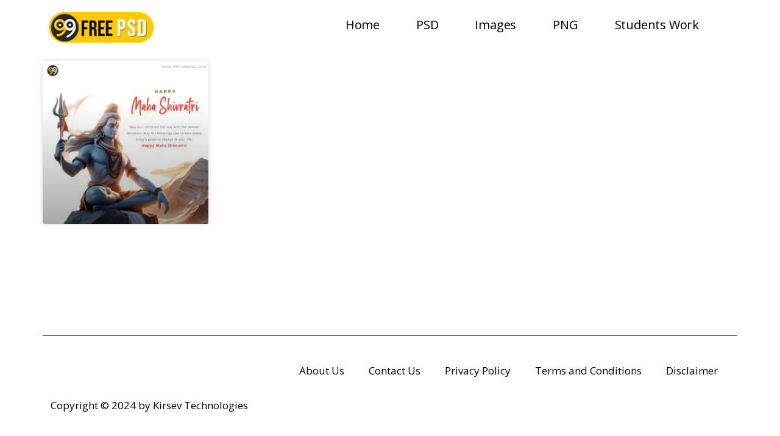

--- FILE ---
content_type: text/html; charset=utf-8
request_url: https://99freepsd.com/tag/shivratri-kab-hai/?amp=1
body_size: 24231
content:
<!DOCTYPE html>
<html lang="en-GB" data-amp-bind-class="isDark ? 'neve-dark-theme' : 'neve-light-theme'" class="neve-dark-theme" prefix="og: https://ogp.me/ns#" amp="" data-amp-auto-lightbox-disable transformed="self;v=1" i-amphtml-layout="" i-amphtml-no-boilerplate="" i-amphtml-binding>

<head><meta charset="UTF-8"><meta name="viewport" content="width=device-width,minimum-scale=1"><link rel="preconnect" href="https://cdn.ampproject.org"><style amp-runtime="" i-amphtml-version="012512221826001">html{overflow-x:hidden!important}html.i-amphtml-fie{height:100%!important;width:100%!important}html:not([amp4ads]),html:not([amp4ads]) body{height:auto!important}html:not([amp4ads]) body{margin:0!important}body{-webkit-text-size-adjust:100%;-moz-text-size-adjust:100%;-ms-text-size-adjust:100%;text-size-adjust:100%}html.i-amphtml-singledoc.i-amphtml-embedded{-ms-touch-action:pan-y pinch-zoom;touch-action:pan-y pinch-zoom}html.i-amphtml-fie>body,html.i-amphtml-singledoc>body{overflow:visible!important}html.i-amphtml-fie:not(.i-amphtml-inabox)>body,html.i-amphtml-singledoc:not(.i-amphtml-inabox)>body{position:relative!important}html.i-amphtml-ios-embed-legacy>body{overflow-x:hidden!important;overflow-y:auto!important;position:absolute!important}html.i-amphtml-ios-embed{overflow-y:auto!important;position:static}#i-amphtml-wrapper{overflow-x:hidden!important;overflow-y:auto!important;position:absolute!important;top:0!important;left:0!important;right:0!important;bottom:0!important;margin:0!important;display:block!important}html.i-amphtml-ios-embed.i-amphtml-ios-overscroll,html.i-amphtml-ios-embed.i-amphtml-ios-overscroll>#i-amphtml-wrapper{-webkit-overflow-scrolling:touch!important}#i-amphtml-wrapper>body{position:relative!important;border-top:1px solid transparent!important}#i-amphtml-wrapper+body{visibility:visible}#i-amphtml-wrapper+body .i-amphtml-lightbox-element,#i-amphtml-wrapper+body[i-amphtml-lightbox]{visibility:hidden}#i-amphtml-wrapper+body[i-amphtml-lightbox] .i-amphtml-lightbox-element{visibility:visible}#i-amphtml-wrapper.i-amphtml-scroll-disabled,.i-amphtml-scroll-disabled{overflow-x:hidden!important;overflow-y:hidden!important}amp-instagram{padding:54px 0px 0px!important;background-color:#fff}amp-iframe iframe{box-sizing:border-box!important}[amp-access][amp-access-hide]{display:none}[subscriptions-dialog],body:not(.i-amphtml-subs-ready) [subscriptions-action],body:not(.i-amphtml-subs-ready) [subscriptions-section]{display:none!important}amp-experiment,amp-live-list>[update]{display:none}amp-list[resizable-children]>.i-amphtml-loading-container.amp-hidden{display:none!important}amp-list [fetch-error],amp-list[load-more] [load-more-button],amp-list[load-more] [load-more-end],amp-list[load-more] [load-more-failed],amp-list[load-more] [load-more-loading]{display:none}amp-list[diffable] div[role=list]{display:block}amp-story-page,amp-story[standalone]{min-height:1px!important;display:block!important;height:100%!important;margin:0!important;padding:0!important;overflow:hidden!important;width:100%!important}amp-story[standalone]{background-color:#000!important;position:relative!important}amp-story-page{background-color:#757575}amp-story .amp-active>div,amp-story .i-amphtml-loader-background{display:none!important}amp-story-page:not(:first-of-type):not([distance]):not([active]){transform:translateY(1000vh)!important}amp-autocomplete{position:relative!important;display:inline-block!important}amp-autocomplete>input,amp-autocomplete>textarea{padding:0.5rem;border:1px solid rgba(0,0,0,.33)}.i-amphtml-autocomplete-results,amp-autocomplete>input,amp-autocomplete>textarea{font-size:1rem;line-height:1.5rem}[amp-fx^=fly-in]{visibility:hidden}amp-script[nodom],amp-script[sandboxed]{position:fixed!important;top:0!important;width:1px!important;height:1px!important;overflow:hidden!important;visibility:hidden}
/*# sourceURL=/css/ampdoc.css*/[hidden]{display:none!important}.i-amphtml-element{display:inline-block}.i-amphtml-blurry-placeholder{transition:opacity 0.3s cubic-bezier(0.0,0.0,0.2,1)!important;pointer-events:none}[layout=nodisplay]:not(.i-amphtml-element){display:none!important}.i-amphtml-layout-fixed,[layout=fixed][width][height]:not(.i-amphtml-layout-fixed){display:inline-block;position:relative}.i-amphtml-layout-responsive,[layout=responsive][width][height]:not(.i-amphtml-layout-responsive),[width][height][heights]:not([layout]):not(.i-amphtml-layout-responsive),[width][height][sizes]:not(img):not([layout]):not(.i-amphtml-layout-responsive){display:block;position:relative}.i-amphtml-layout-intrinsic,[layout=intrinsic][width][height]:not(.i-amphtml-layout-intrinsic){display:inline-block;position:relative;max-width:100%}.i-amphtml-layout-intrinsic .i-amphtml-sizer{max-width:100%}.i-amphtml-intrinsic-sizer{max-width:100%;display:block!important}.i-amphtml-layout-container,.i-amphtml-layout-fixed-height,[layout=container],[layout=fixed-height][height]:not(.i-amphtml-layout-fixed-height){display:block;position:relative}.i-amphtml-layout-fill,.i-amphtml-layout-fill.i-amphtml-notbuilt,[layout=fill]:not(.i-amphtml-layout-fill),body noscript>*{display:block;overflow:hidden!important;position:absolute;top:0;left:0;bottom:0;right:0}body noscript>*{position:absolute!important;width:100%;height:100%;z-index:2}body noscript{display:inline!important}.i-amphtml-layout-flex-item,[layout=flex-item]:not(.i-amphtml-layout-flex-item){display:block;position:relative;-ms-flex:1 1 auto;flex:1 1 auto}.i-amphtml-layout-fluid{position:relative}.i-amphtml-layout-size-defined{overflow:hidden!important}.i-amphtml-layout-awaiting-size{position:absolute!important;top:auto!important;bottom:auto!important}i-amphtml-sizer{display:block!important}@supports (aspect-ratio:1/1){i-amphtml-sizer.i-amphtml-disable-ar{display:none!important}}.i-amphtml-blurry-placeholder,.i-amphtml-fill-content{display:block;height:0;max-height:100%;max-width:100%;min-height:100%;min-width:100%;width:0;margin:auto}.i-amphtml-layout-size-defined .i-amphtml-fill-content{position:absolute;top:0;left:0;bottom:0;right:0}.i-amphtml-replaced-content,.i-amphtml-screen-reader{padding:0!important;border:none!important}.i-amphtml-screen-reader{position:fixed!important;top:0px!important;left:0px!important;width:4px!important;height:4px!important;opacity:0!important;overflow:hidden!important;margin:0!important;display:block!important;visibility:visible!important}.i-amphtml-screen-reader~.i-amphtml-screen-reader{left:8px!important}.i-amphtml-screen-reader~.i-amphtml-screen-reader~.i-amphtml-screen-reader{left:12px!important}.i-amphtml-screen-reader~.i-amphtml-screen-reader~.i-amphtml-screen-reader~.i-amphtml-screen-reader{left:16px!important}.i-amphtml-unresolved{position:relative;overflow:hidden!important}.i-amphtml-select-disabled{-webkit-user-select:none!important;-ms-user-select:none!important;user-select:none!important}.i-amphtml-notbuilt,[layout]:not(.i-amphtml-element),[width][height][heights]:not([layout]):not(.i-amphtml-element),[width][height][sizes]:not(img):not([layout]):not(.i-amphtml-element){position:relative;overflow:hidden!important;color:transparent!important}.i-amphtml-notbuilt:not(.i-amphtml-layout-container)>*,[layout]:not([layout=container]):not(.i-amphtml-element)>*,[width][height][heights]:not([layout]):not(.i-amphtml-element)>*,[width][height][sizes]:not([layout]):not(.i-amphtml-element)>*{display:none}amp-img:not(.i-amphtml-element)[i-amphtml-ssr]>img.i-amphtml-fill-content{display:block}.i-amphtml-notbuilt:not(.i-amphtml-layout-container),[layout]:not([layout=container]):not(.i-amphtml-element),[width][height][heights]:not([layout]):not(.i-amphtml-element),[width][height][sizes]:not(img):not([layout]):not(.i-amphtml-element){color:transparent!important;line-height:0!important}.i-amphtml-ghost{visibility:hidden!important}.i-amphtml-element>[placeholder],[layout]:not(.i-amphtml-element)>[placeholder],[width][height][heights]:not([layout]):not(.i-amphtml-element)>[placeholder],[width][height][sizes]:not([layout]):not(.i-amphtml-element)>[placeholder]{display:block;line-height:normal}.i-amphtml-element>[placeholder].amp-hidden,.i-amphtml-element>[placeholder].hidden{visibility:hidden}.i-amphtml-element:not(.amp-notsupported)>[fallback],.i-amphtml-layout-container>[placeholder].amp-hidden,.i-amphtml-layout-container>[placeholder].hidden{display:none}.i-amphtml-layout-size-defined>[fallback],.i-amphtml-layout-size-defined>[placeholder]{position:absolute!important;top:0!important;left:0!important;right:0!important;bottom:0!important;z-index:1}amp-img[i-amphtml-ssr]:not(.i-amphtml-element)>[placeholder]{z-index:auto}.i-amphtml-notbuilt>[placeholder]{display:block!important}.i-amphtml-hidden-by-media-query{display:none!important}.i-amphtml-element-error{background:red!important;color:#fff!important;position:relative!important}.i-amphtml-element-error:before{content:attr(error-message)}i-amp-scroll-container,i-amphtml-scroll-container{position:absolute;top:0;left:0;right:0;bottom:0;display:block}i-amp-scroll-container.amp-active,i-amphtml-scroll-container.amp-active{overflow:auto;-webkit-overflow-scrolling:touch}.i-amphtml-loading-container{display:block!important;pointer-events:none;z-index:1}.i-amphtml-notbuilt>.i-amphtml-loading-container{display:block!important}.i-amphtml-loading-container.amp-hidden{visibility:hidden}.i-amphtml-element>[overflow]{cursor:pointer;position:relative;z-index:2;visibility:hidden;display:initial;line-height:normal}.i-amphtml-layout-size-defined>[overflow]{position:absolute}.i-amphtml-element>[overflow].amp-visible{visibility:visible}template{display:none!important}.amp-border-box,.amp-border-box *,.amp-border-box :after,.amp-border-box :before{box-sizing:border-box}amp-pixel{display:none!important}amp-analytics,amp-auto-ads,amp-story-auto-ads{position:fixed!important;top:0!important;width:1px!important;height:1px!important;overflow:hidden!important;visibility:hidden}amp-story{visibility:hidden!important}html.i-amphtml-fie>amp-analytics{position:initial!important}[visible-when-invalid]:not(.visible),form [submit-error],form [submit-success],form [submitting]{display:none}amp-accordion{display:block!important}@media (min-width:1px){:where(amp-accordion>section)>:first-child{margin:0;background-color:#efefef;padding-right:20px;border:1px solid #dfdfdf}:where(amp-accordion>section)>:last-child{margin:0}}amp-accordion>section{float:none!important}amp-accordion>section>*{float:none!important;display:block!important;overflow:hidden!important;position:relative!important}amp-accordion,amp-accordion>section{margin:0}amp-accordion:not(.i-amphtml-built)>section>:last-child{display:none!important}amp-accordion:not(.i-amphtml-built)>section[expanded]>:last-child{display:block!important}
/*# sourceURL=/css/ampshared.css*/</style><meta name="amp-to-amp-navigation" content="AMP-Redirect-To; AMP.navigateTo"><meta name="robots" content="follow, noindex"><meta property="og:locale" content="en_GB"><meta property="og:type" content="article"><meta property="og:title" content="shivratri kab hai - 99 Free PSD"><meta property="og:url" content="https://99freepsd.com/tag/shivratri-kab-hai/"><meta property="og:site_name" content="99 Free PSD"><meta name="twitter:card" content="summary_large_image"><meta name="twitter:title" content="shivratri kab hai - 99 Free PSD"><meta name="twitter:label1" content="Posts"><meta name="twitter:data1" content="1"><meta name="generator" content="WordPress 6.8.3"><meta name="generator" content="Site Kit by Google 1.126.0"><meta name="google-adsense-account" content="ca-pub-7140046615961027"><meta name="google-adsense-platform-account" content="ca-host-pub-2644536267352236"><meta name="google-adsense-platform-domain" content="sitekit.withgoogle.com"><meta name="generator" content="Elementor 3.33.5; features: e_font_icon_svg, additional_custom_breakpoints; settings: css_print_method-external, google_font-enabled, font_display-swap"><meta name="bmi-version" content="2.0.0"><meta name="generator" content="AMP Plugin v2.5.3; mode=transitional"><meta name="msapplication-TileImage" content="https://99freepsd.com/wp-content/uploads/2023/12/99freepsd_favicon.png"><link rel="dns-prefetch" href="//fonts.googleapis.com"><link rel="dns-prefetch" href="//www.googletagmanager.com"><link rel="preload" href="https://99freepsd.com/wp-includes/fonts/dashicons.eot?99ac726223c749443b642ce33df8b800#iefix" as="font" crossorigin=""><link rel="preconnect" href="https://fonts.gstatic.com" crossorigin=""><link rel="dns-prefetch" href="https://fonts.gstatic.com"><link rel="preload" as="style" href="//fonts.googleapis.com/css?family=Open+Sans&amp;display=swap"><script async="" src="https://cdn.ampproject.org/v0.mjs" type="module" crossorigin="anonymous"></script><script async nomodule src="https://cdn.ampproject.org/v0.js" crossorigin="anonymous"></script><script src="https://cdn.ampproject.org/v0/amp-analytics-0.1.mjs" async="" custom-element="amp-analytics" type="module" crossorigin="anonymous"></script><script async nomodule src="https://cdn.ampproject.org/v0/amp-analytics-0.1.js" crossorigin="anonymous" custom-element="amp-analytics"></script><script src="https://cdn.ampproject.org/v0/amp-auto-ads-0.1.mjs" async="" custom-element="amp-auto-ads" type="module" crossorigin="anonymous"></script><script async nomodule src="https://cdn.ampproject.org/v0/amp-auto-ads-0.1.js" crossorigin="anonymous" custom-element="amp-auto-ads"></script><script src="https://cdn.ampproject.org/v0/amp-bind-0.1.mjs" async="" custom-element="amp-bind" type="module" crossorigin="anonymous"></script><script async nomodule src="https://cdn.ampproject.org/v0/amp-bind-0.1.js" crossorigin="anonymous" custom-element="amp-bind"></script><script src="https://cdn.ampproject.org/v0/amp-next-page-1.0.mjs" async="" custom-element="amp-next-page" type="module" crossorigin="anonymous"></script><script async nomodule src="https://cdn.ampproject.org/v0/amp-next-page-1.0.js" crossorigin="anonymous" custom-element="amp-next-page"></script><link rel="icon" href="https://99freepsd.com/wp-content/uploads/2023/12/99freepsd_favicon-36x36.png" sizes="32x32"><link rel="icon" href="https://99freepsd.com/wp-content/uploads/2023/12/99freepsd_favicon.png" sizes="192x192"><link crossorigin="anonymous" rel="stylesheet" id="neve-google-font-open-sans-css" href="https://fonts.googleapis.com/css?family=Open+Sans%3A400%2C500&amp;display=swap&amp;ver=3.7.5" type="text/css" media="all"><link crossorigin="anonymous" rel="stylesheet" id="neve-google-font-montserrat-css" href="https://fonts.googleapis.com/css?family=Montserrat%3A400%2C800&amp;display=swap&amp;ver=3.7.5" type="text/css" media="all"><link crossorigin="anonymous" rel="stylesheet" id="elementor-gf-roboto-css" href="https://fonts.googleapis.com/css?family=Roboto:100,100italic,200,200italic,300,300italic,400,400italic,500,500italic,600,600italic,700,700italic,800,800italic,900,900italic&amp;display=swap" type="text/css" media="all"><link crossorigin="anonymous" rel="stylesheet" id="elementor-gf-robotoslab-css" href="https://fonts.googleapis.com/css?family=Roboto+Slab:100,100italic,200,200italic,300,300italic,400,400italic,500,500italic,600,600italic,700,700italic,800,800italic,900,900italic&amp;display=swap" type="text/css" media="all"><link crossorigin="anonymous" rel="stylesheet" id="elementor-gf-readexpro-css" href="https://fonts.googleapis.com/css?family=Readex+Pro:100,100italic,200,200italic,300,300italic,400,400italic,500,500italic,600,600italic,700,700italic,800,800italic,900,900italic&amp;display=swap" type="text/css" media="all"><link crossorigin="anonymous" rel="stylesheet" id="elementor-gf-poppins-css" href="https://fonts.googleapis.com/css?family=Poppins:100,100italic,200,200italic,300,300italic,400,400italic,500,500italic,600,600italic,700,700italic,800,800italic,900,900italic&amp;display=swap" type="text/css" media="all"><link rel="stylesheet" href="https://fonts.googleapis.com/css?family=Open+Sans&amp;display=swap" media="all"><style amp-custom="">amp-img:is([sizes="auto" i], [sizes^="auto," i]){contain-intrinsic-size:3000px 1500px}amp-img.amp-wp-enforced-sizes{object-fit:contain}amp-img img,amp-img noscript{image-rendering:inherit;object-fit:inherit;object-position:inherit}@-webkit-keyframes a{to{-webkit-transform:rotate(1turn);transform:rotate(1turn)}}@keyframes a{to{-webkit-transform:rotate(1turn);transform:rotate(1turn)}}@-webkit-keyframes b{0%{background-position:0 0}to{background-position:30px 0}}@keyframes b{0%{background-position:0 0}to{background-position:30px 0}}@keyframes spin{from{transform:rotate(0deg)}to{transform:rotate(360deg)}}@keyframes blink{from{opacity:0}50%{opacity:1}to{opacity:0}}.menu-item a amp-img{border:none;box-shadow:none;vertical-align:middle;width:auto;display:inline}@font-face{font-family:dashicons;src:url("https://99freepsd.com/wp-includes/fonts/dashicons.eot?99ac726223c749443b642ce33df8b800");src:url("https://99freepsd.com/wp-includes/fonts/dashicons.eot?99ac726223c749443b642ce33df8b800#iefix") format("embedded-opentype"),url("https://99freepsd.com/wp-includes/fonts/dashicons.woff") format("woff"),url("https://99freepsd.com/wp-includes/fonts/dashicons.ttf?99ac726223c749443b642ce33df8b800") format("truetype");font-weight:400;font-style:normal}body,html,li,p,ul{margin:0;padding:0}ul{list-style:none}html{box-sizing:border-box;-ms-overflow-style:scrollbar}*,::after,::before{box-sizing:border-box}amp-img{height:auto;max-width:100%}html{font-size:100%}body{background-color:var(--nv-site-bg);color:var(--nv-text-color);font-size:var(--bodyfontsize);line-height:var(--bodylineheight);letter-spacing:var(--bodyletterspacing);font-family:var(--bodyfontfamily),var(--nv-fallback-ff);text-transform:var(--bodytexttransform);font-weight:var(--bodyfontweight);overflow-x:hidden;direction:ltr;-webkit-font-smoothing:antialiased;-moz-osx-font-smoothing:grayscale}p{margin-bottom:30px}a{--linkdeco:none;color:var(--nv-primary-accent);cursor:pointer;text-decoration:var(--linkdeco)}a:focus,a:hover{opacity:.9;color:var(--nv-secondary-accent)}ul{padding-left:var(--listpad,0)}ul{list-style:var(--liststyle,none)}.show-on-focus{position:absolute;width:1px;height:1px;clip:rect(1px,1px,1px,1px);top:32px;background:var(--nv-site-bg);padding:10px 15px}.show-on-focus:focus{z-index:999999;width:auto;height:auto;clip:auto}.wrapper{display:flex;min-height:100vh;flex-direction:column;position:relative;transition:all .3s cubic-bezier(.79,.14,.15,.86)}body>.wrapper:not(.et-fb-iframe-ancestor){overflow:hidden}.neve-main{flex:1 auto}[tabindex="-1"]:focus{outline:0;box-shadow:0 0 3px 0 var(--nv-secondary-accent);--formfieldbordercolor:var(--nv-secondary-accent)}::placeholder{color:inherit;opacity:.5}article{word-break:break-word}@keyframes spin{100%{-webkit-transform:rotate(360deg);transform:rotate(360deg)}}[class*=row-inner]{position:relative;background:var(--bgimage,var(--bgcolor,#fff));background-position:var(--bgposition,center);background-repeat:no-repeat;background-size:cover;background-attachment:var(--bgattachment)}[class*=row-inner]::before{display:block;width:100%;top:0;bottom:0;position:absolute;content:"";background-color:var(--overlaycolor);opacity:var(--bgoverlayopacity)}[class*=row-inner]:not(.footer--row-inner){border-bottom:var(--rowbwidth,0) solid var(--rowbcolor)}:root{--container:748px;--postwidth:100%;--primarybtnbg:var(--nv-secondary-accent);--primarybtnhoverbg:var(--nv-dark-bg);--primarybtncolor:#fff;--secondarybtncolor:var(--nv-primary-accent);--primarybtnhovercolor:#fff;--secondarybtnhovercolor:var(--nv-primary-accent);--primarybtnborderradius:0;--secondarybtnborderradius:0;--secondarybtnborderwidth:3px;--btnpadding:13px 15px;--primarybtnpadding:13px 15px;--secondarybtnpadding:calc(13px - 3px) calc(15px - 3px);--bodyfontfamily:"Open Sans";--bodyfontsize:15px;--bodylineheight:1.6;--bodyletterspacing:0px;--bodyfontweight:400;--bodytexttransform:none;--headingsfontfamily:Montserrat;--h1fontsize:50px;--h1fontweight:800;--h1lineheight:1.2em;--h1letterspacing:0px;--h1texttransform:none;--h2fontsize:30px;--h2fontweight:800;--h2lineheight:1.2em;--h2letterspacing:0px;--h2texttransform:none;--h3fontsize:25px;--h3fontweight:800;--h3lineheight:1.2em;--h3letterspacing:0px;--h3texttransform:none;--h4fontsize:20px;--h4fontweight:800;--h4lineheight:1.2em;--h4letterspacing:0px;--h4texttransform:none;--h5fontsize:16px;--h5fontweight:800;--h5lineheight:1.2em;--h5letterspacing:0px;--h5texttransform:none;--h6fontsize:14px;--h6fontweight:800;--h6lineheight:1.2em;--h6letterspacing:0px;--h6texttransform:none;--formfieldborderwidth:2px;--formfieldborderradius:0;--formfieldbgcolor:var(--nv-site-bg);--formfieldbordercolor:#ddd;--formfieldcolor:var(--nv-text-color);--formfieldpadding:20px}@media (min-width: 576px){:root{--container:992px;--postwidth:50%;--btnpadding:20px 40px;--primarybtnpadding:20px 40px;--secondarybtnpadding:calc(20px - 3px) calc(40px - 3px);--bodyfontsize:16px;--bodylineheight:1.6;--bodyletterspacing:0px;--h1fontsize:80px;--h1lineheight:1.2em;--h1letterspacing:0px;--h2fontsize:48px;--h2lineheight:1.2em;--h2letterspacing:0px;--h3fontsize:25px;--h3lineheight:1.2em;--h3letterspacing:0px;--h4fontsize:20px;--h4lineheight:1.2em;--h4letterspacing:0px;--h5fontsize:16px;--h5lineheight:1.2em;--h5letterspacing:0px;--h6fontsize:14px;--h6lineheight:1.2em;--h6letterspacing:0px}}@media (min-width: 960px){:root{--container:1170px;--postwidth:50%;--btnpadding:20px 40px;--primarybtnpadding:20px 40px;--secondarybtnpadding:calc(20px - 3px) calc(40px - 3px);--bodyfontsize:17px;--bodylineheight:1.7;--bodyletterspacing:0px;--h1fontsize:100px;--h1lineheight:1.2em;--h1letterspacing:0px;--h2fontsize:58px;--h2lineheight:1.2em;--h2letterspacing:0px;--h3fontsize:30px;--h3lineheight:1.6em;--h3letterspacing:0px;--h4fontsize:20px;--h4lineheight:1.2em;--h4letterspacing:0px;--h5fontsize:16px;--h5lineheight:1.2em;--h5letterspacing:0px;--h6fontsize:16px;--h6lineheight:1.2em;--h6letterspacing:0px}}:root{--nv-primary-accent:#000;--nv-secondary-accent:#23ce6b;--nv-site-bg:#fff;--nv-light-bg:#f0f0ef;--nv-dark-bg:#042825;--nv-text-color:#000;--nv-text-dark-bg:#fff;--nv-c-1:#77b978;--nv-c-2:#f37262;--nv-fallback-ff:Arial,Helvetica,sans-serif}:root{--e-global-color-nvprimaryaccent:#000;--e-global-color-nvsecondaryaccent:#23ce6b;--e-global-color-nvsitebg:#fff;--e-global-color-nvlightbg:#f0f0ef;--e-global-color-nvdarkbg:#042825;--e-global-color-nvtextcolor:#000;--e-global-color-nvtextdarkbg:#fff;--e-global-color-nvc1:#77b978;--e-global-color-nvc2:#f37262}@keyframes aslAnFadeInDrop{0%{opacity:0;transform:translate(0,-50px)}100%{opacity:1;transform:translate(0,0)}}@-webkit-keyframes aslAnFadeInDrop{0%{opacity:0;transform:translate(0,-50px);-webkit-transform:translate(0,-50px)}100%{opacity:1;transform:translate(0,0);-webkit-transform:translate(0,0)}}@keyframes aslAnFadeOutDrop{0%{opacity:1;transform:translate(0,0);-webkit-transform:translate(0,0)}100%{opacity:0;transform:translate(0,-50px);-webkit-transform:translate(0,-50px)}}@-webkit-keyframes aslAnFadeOutDrop{0%{opacity:1;transform:translate(0,0);-webkit-transform:translate(0,0)}100%{opacity:0;transform:translate(0,-50px);-webkit-transform:translate(0,-50px)}}@-webkit-keyframes rotate-simple{0%{-webkit-transform:rotate(0deg);transform:rotate(0deg)}50%{-webkit-transform:rotate(180deg);transform:rotate(180deg)}100%{-webkit-transform:rotate(360deg);transform:rotate(360deg)}}@keyframes rotate-simple{0%{-webkit-transform:rotate(0deg);transform:rotate(0deg)}50%{-webkit-transform:rotate(180deg);transform:rotate(180deg)}100%{-webkit-transform:rotate(360deg);transform:rotate(360deg)}}:root{--direction-multiplier:1}.elementor-screen-only{height:1px;margin:-1px;overflow:hidden;padding:0;position:absolute;top:-10000em;width:1px;clip:rect(0,0,0,0);border:0}.elementor *,.elementor :after,.elementor :before{box-sizing:border-box}.elementor a{box-shadow:none;text-decoration:none}.elementor amp-img{border:none;border-radius:0;box-shadow:none;height:auto;max-width:100%}.elementor-element{--flex-direction:initial;--flex-wrap:initial;--justify-content:initial;--align-items:initial;--align-content:initial;--gap:initial;--flex-basis:initial;--flex-grow:initial;--flex-shrink:initial;--order:initial;--align-self:initial;align-self:var(--align-self);flex-basis:var(--flex-basis);flex-grow:var(--flex-grow);flex-shrink:var(--flex-shrink);order:var(--order)}.elementor-element:where(.e-con-full,.elementor-widget){align-content:var(--align-content);align-items:var(--align-items);flex-direction:var(--flex-direction);flex-wrap:var(--flex-wrap);gap:var(--row-gap) var(--column-gap);justify-content:var(--justify-content)}:root{--page-title-display:block}@keyframes eicon-spin{0%{transform:rotate(0deg)}to{transform:rotate(359deg)}}.elementor-widget{position:relative}.elementor-widget:not(:last-child){margin-bottom:var(--kit-widget-spacing,20px)}.elementor-grid{display:grid;grid-column-gap:var(--grid-column-gap);grid-row-gap:var(--grid-row-gap)}.elementor-grid .elementor-grid-item{min-width:0}.elementor-grid-4 .elementor-grid{grid-template-columns:repeat(4,1fr)}@media (max-width:1024px){.elementor-grid-tablet-2 .elementor-grid{grid-template-columns:repeat(2,1fr)}}@media (max-width:767px){.elementor-grid-mobile-1 .elementor-grid{grid-template-columns:repeat(1,1fr)}}@media (prefers-reduced-motion:no-preference){html{scroll-behavior:smooth}}.e-con{--border-radius:0;--border-top-width:0px;--border-right-width:0px;--border-bottom-width:0px;--border-left-width:0px;--border-style:initial;--border-color:initial;--container-widget-width:100%;--container-widget-height:initial;--container-widget-flex-grow:0;--container-widget-align-self:initial;--content-width:min(100%,var(--container-max-width,1140px));--width:100%;--min-height:initial;--height:auto;--text-align:initial;--margin-top:0px;--margin-right:0px;--margin-bottom:0px;--margin-left:0px;--padding-top:var(--container-default-padding-top,10px);--padding-right:var(--container-default-padding-right,10px);--padding-bottom:var(--container-default-padding-bottom,10px);--padding-left:var(--container-default-padding-left,10px);--position:relative;--z-index:revert;--overflow:visible;--gap:var(--widgets-spacing,20px);--row-gap:var(--widgets-spacing-row,20px);--column-gap:var(--widgets-spacing-column,20px);--overlay-mix-blend-mode:initial;--overlay-opacity:1;--overlay-transition:.3s;--e-con-grid-template-columns:repeat(3,1fr);--e-con-grid-template-rows:repeat(2,1fr);border-radius:var(--border-radius);height:var(--height);min-height:var(--min-height);min-width:0;overflow:var(--overflow);position:var(--position);width:var(--width);z-index:var(--z-index);--flex-wrap-mobile:wrap;margin-block-end:var(--margin-block-end);margin-block-start:var(--margin-block-start);margin-inline-end:var(--margin-inline-end);margin-inline-start:var(--margin-inline-start);padding-inline-end:var(--padding-inline-end);padding-inline-start:var(--padding-inline-start)}.e-con:where(:not(.e-div-block-base)){transition:background var(--background-transition,.3s),border var(--border-transition,.3s),box-shadow var(--border-transition,.3s),transform var(--e-con-transform-transition-duration,.4s)}.e-con{--margin-block-start:var(--margin-top);--margin-block-end:var(--margin-bottom);--margin-inline-start:var(--margin-left);--margin-inline-end:var(--margin-right);--padding-inline-start:var(--padding-left);--padding-inline-end:var(--padding-right);--padding-block-start:var(--padding-top);--padding-block-end:var(--padding-bottom);--border-block-start-width:var(--border-top-width);--border-block-end-width:var(--border-bottom-width);--border-inline-start-width:var(--border-left-width);--border-inline-end-width:var(--border-right-width)}.e-con.e-flex{--flex-direction:column;--flex-basis:auto;--flex-grow:0;--flex-shrink:1;flex:var(--flex-grow) var(--flex-shrink) var(--flex-basis)}.e-con-full,.e-con>.e-con-inner{padding-block-end:var(--padding-block-end);padding-block-start:var(--padding-block-start);text-align:var(--text-align)}.e-con-full.e-flex,.e-con.e-flex>.e-con-inner{flex-direction:var(--flex-direction)}.e-con,.e-con>.e-con-inner{display:var(--display)}.e-con-boxed.e-flex{align-content:normal;align-items:normal;flex-direction:column;flex-wrap:nowrap;justify-content:normal}.e-con-boxed{gap:initial;text-align:initial}.e-con.e-flex>.e-con-inner{align-content:var(--align-content);align-items:var(--align-items);align-self:auto;flex-basis:auto;flex-grow:1;flex-shrink:1;flex-wrap:var(--flex-wrap);justify-content:var(--justify-content)}.e-con>.e-con-inner{gap:var(--row-gap) var(--column-gap);height:100%;margin:0 auto;max-width:var(--content-width);padding-inline-end:0;padding-inline-start:0;width:100%}.e-con .elementor-widget.elementor-widget{margin-block-end:0}.e-con:before{border-block-end-width:var(--border-block-end-width);border-block-start-width:var(--border-block-start-width);border-color:var(--border-color);border-inline-end-width:var(--border-inline-end-width);border-inline-start-width:var(--border-inline-start-width);border-radius:var(--border-radius);border-style:var(--border-style);content:var(--background-overlay);display:block;height:max(100% + var(--border-top-width) + var(--border-bottom-width),100%);left:calc(0px - var(--border-left-width));mix-blend-mode:var(--overlay-mix-blend-mode);opacity:var(--overlay-opacity);position:absolute;top:calc(0px - var(--border-top-width));transition:var(--overlay-transition,.3s);width:max(100% + var(--border-left-width) + var(--border-right-width),100%)}.e-con:before{transition:background var(--overlay-transition,.3s),border-radius var(--border-transition,.3s),opacity var(--overlay-transition,.3s)}.e-con .elementor-widget{min-width:0}.e-con>.e-con-inner>.elementor-widget>.elementor-widget-container,.e-con>.elementor-widget>.elementor-widget-container{height:100%}.e-con.e-con>.e-con-inner>.elementor-widget,.elementor.elementor .e-con>.elementor-widget{max-width:100%}.e-con .elementor-widget:not(:last-child){--kit-widget-spacing:0px}@media (max-width:767px){.e-con.e-flex{--width:100%;--flex-wrap:var(--flex-wrap-mobile)}.e-con.e-flex .elementor-widget-archive-posts{width:100%}}.elementor-element:where(:not(.e-con)):where(:not(.e-div-block-base)) .elementor-widget-container,.elementor-element:where(:not(.e-con)):where(:not(.e-div-block-base)):not(:has(.elementor-widget-container)){transition:background .3s,border .3s,border-radius .3s,box-shadow .3s,transform var(--e-transform-transition-duration,.4s)}@media (prefers-reduced-motion:reduce){html *:not(#_#_#_#_#_#_#_#_){transition-delay:0s;transition-duration:0s}}.elementor-kit-39{--e-global-color-primary:#6ec1e4;--e-global-color-secondary:#54595f;--e-global-color-text:#7a7a7a;--e-global-color-accent:#61ce70;--e-global-typography-primary-font-family:"Roboto";--e-global-typography-primary-font-weight:600;--e-global-typography-secondary-font-family:"Roboto Slab";--e-global-typography-secondary-font-weight:400;--e-global-typography-text-font-family:"Readex Pro";--e-global-typography-text-font-size:13px;--e-global-typography-text-font-weight:400;--e-global-typography-accent-font-family:"Roboto";--e-global-typography-accent-font-weight:500}.e-con{--container-max-width:1140px}.elementor-widget:not(:last-child){margin-block-end:20px}.elementor-element{--widgets-spacing:20px 20px;--widgets-spacing-row:20px;--widgets-spacing-column:20px}@media (max-width:1024px){.e-con{--container-max-width:1024px}}@media (max-width:767px){.e-con{--container-max-width:767px}}.elementor-location-footer:before,.elementor-location-header:before{content:"";display:table;clear:both}[data-elementor-type=popup]:not(.elementor-edit-area){display:none}.elementor-widget-archive-posts:after{display:none}.elementor-posts-container:not(.elementor-posts-masonry){align-items:stretch}.elementor-posts-container .elementor-post{padding:0;margin:0}.elementor-posts-container .elementor-post__thumbnail{overflow:hidden}.elementor-posts-container .elementor-post__thumbnail amp-img{display:block;width:100%;max-height:none;max-width:none;transition:filter .3s}.elementor-posts-container .elementor-post__thumbnail__link{position:relative;display:block;width:100%}.elementor-posts .elementor-post{flex-direction:column;transition-property:background,border,box-shadow;transition-duration:.25s}.elementor-posts .elementor-post__text{display:var(--item-display,block);flex-direction:column;flex-grow:1}.elementor-posts .elementor-post__thumbnail{position:relative}.elementor-posts--thumbnail-top .elementor-post__thumbnail__link{margin-bottom:20px}.elementor-posts--thumbnail-top .elementor-post__text{width:100%}.elementor-posts .elementor-post{display:flex}.elementor-posts .elementor-post__card{display:flex;flex-direction:column;overflow:hidden;position:relative;background-color:#fff;width:100%;min-height:100%;border-radius:3px;border:0 solid #69727d;transition:all .25s}.elementor-posts .elementor-post__card .elementor-post__thumbnail{position:relative;transform-style:preserve-3d;-webkit-transform-style:preserve-3d}.elementor-posts .elementor-post__card .elementor-post__thumbnail amp-img{width:calc(100% + 1px)}.elementor-posts .elementor-post__card .elementor-post__text{padding:0 30px;margin-bottom:0;margin-top:20px}.elementor-posts__hover-gradient .elementor-post__card .elementor-post__thumbnail__link:after{display:block;content:"";background-image:linear-gradient(0deg,rgba(0,0,0,.35),transparent 75%);background-repeat:no-repeat;height:100%;width:100%;position:absolute;bottom:0;opacity:1;transition:all .3s ease-out}.elementor-posts__hover-gradient .elementor-post__card:hover .elementor-post__thumbnail__link:after{opacity:.5}.elementor-card-shadow-yes .elementor-post__card{box-shadow:0 0 10px 0 rgba(0,0,0,.15)}.elementor-card-shadow-yes .elementor-post__card:hover{box-shadow:0 0 30px 0 rgba(0,0,0,.15)}@keyframes elementor-headline-dash{0%{stroke-dasharray:0 1500;opacity:1}to{stroke-dasharray:1500 1500;opacity:1}}@keyframes hide-highlight{0%{opacity:1;stroke-dasharray:1500 1500}to{opacity:0;filter:blur(10px)}}@keyframes elementor-headline-flip-in{0%{transform:rotateX(180deg);opacity:0}35%{transform:rotateX(120deg);opacity:0}65%{opacity:0}to{transform:rotateX(1turn);opacity:1}}@keyframes elementor-headline-flip-out{0%{transform:rotateX(0deg);opacity:1}35%{transform:rotateX(-40deg);opacity:1}65%{opacity:0}to{transform:rotateX(180deg);opacity:0}}@keyframes elementor-headline-pulse{0%{transform:translateY(-50%) scale(1);opacity:1}40%{transform:translateY(-50%) scale(.9);opacity:0}to{transform:translateY(-50%) scale(0);opacity:0}}@keyframes elementor-headline-swirl-in{0%{opacity:0;transform:translateZ(-20px) rotateX(90deg)}60%{opacity:1;transform:translateZ(-20px) rotateX(-10deg)}to{opacity:1;transform:translateZ(-20px) rotateX(0deg)}}@keyframes elementor-headline-swirl-out{0%{opacity:1;transform:translateZ(-20px) rotateX(0)}60%{opacity:0;transform:translateZ(-20px) rotateX(-100deg)}to{opacity:0;transform:translateZ(-20px) rotateX(-90deg)}}@keyframes elementor-headline-slide-down-in{0%{opacity:0;transform:translateY(-100%)}60%{opacity:1;transform:translateY(20%)}to{opacity:1;transform:translateY(0)}}@keyframes elementor-headline-slide-down-out{0%{opacity:1;transform:translateY(0)}60%{opacity:0;transform:translateY(120%)}to{opacity:0;transform:translateY(100%)}}@keyframes elementor-headline-drop-in-in{0%{opacity:0;transform:translateZ(100px)}to{opacity:1;transform:translateZ(0)}}@keyframes elementor-headline-drop-in-out{0%{opacity:1;transform:translateZ(0)}to{opacity:0;transform:translateZ(-100px)}}@keyframes elementor-headline-blinds-in{0%{transform:rotateY(180deg)}to{transform:rotateY(0deg)}}@keyframes elementor-headline-blinds-out{0%{transform:rotateY(0)}to{transform:rotateY(-180deg)}}@keyframes elementor-headline-wave-up{0%{transform:scale(0);opacity:0}60%{transform:scale(1.2);opacity:1}to{transform:scale(1);opacity:1}}@keyframes elementor-headline-wave-down{0%{transform:scale(1);opacity:1}60%{transform:scale(0);opacity:0}}@keyframes elementor-headline-slide-in{0%{opacity:0;transform:translateX(-100%)}60%{opacity:1;transform:translateX(10%)}to{opacity:1;transform:translateX(0)}}@keyframes elementor-headline-slide-out{0%{opacity:1;transform:translateX(0)}60%{opacity:0;transform:translateX(110%)}to{opacity:0;transform:translateX(100%)}}@keyframes e-hotspot-soft-beat{0%{transform:scale(1)}to{transform:scale(1.1)}}@keyframes e-hotspot-expand{0%{transform:scale(.5);opacity:1}to{transform:scale(1.5);opacity:0}}.elementor-item:after,.elementor-item:before{display:block;position:absolute;transition:.3s;transition-timing-function:cubic-bezier(.58,.3,.005,1)}.elementor-item:not(:hover):not(:focus):not(.elementor-item-active):not(.highlighted):after,.elementor-item:not(:hover):not(:focus):not(.elementor-item-active):not(.highlighted):before{opacity:0}.elementor-item:focus:after,.elementor-item:focus:before,.elementor-item:hover:after,.elementor-item:hover:before{transform:scale(1)}.e--pointer-underline .elementor-item:after,.e--pointer-underline .elementor-item:before{height:3px;width:100%;left:0;background-color:#3f444b;z-index:2}.e--pointer-underline.e--animation-none,.e--pointer-underline.e--animation-none .elementor-item,.e--pointer-underline.e--animation-none .elementor-item:after,.e--pointer-underline.e--animation-none .elementor-item:before,.e--pointer-underline.e--animation-none .elementor-item:focus,.e--pointer-underline.e--animation-none .elementor-item:hover,.e--pointer-underline.e--animation-none:after,.e--pointer-underline.e--animation-none:before,.e--pointer-underline.e--animation-none:focus,.e--pointer-underline.e--animation-none:hover{transition-duration:0s}.e--pointer-underline .elementor-item:after{content:"";bottom:0}.e--pointer-underline.e--animation-slide .elementor-item:not(:hover):not(:focus):not(.elementor-item-active):not(.highlighted):after{width:10px;inset-inline-start:100%}.elementor-nav-menu--main .elementor-nav-menu a{transition:.4s}.elementor-nav-menu--main .elementor-nav-menu a,.elementor-nav-menu--main .elementor-nav-menu a:focus,.elementor-nav-menu--main .elementor-nav-menu a:hover{padding:13px 20px}.elementor-nav-menu--main .elementor-nav-menu ul{position:absolute;width:12em;border-width:0;border-style:solid;padding:0}.elementor-nav-menu--layout-horizontal{display:flex}.elementor-nav-menu--layout-horizontal .elementor-nav-menu{display:flex;flex-wrap:wrap}.elementor-nav-menu--layout-horizontal .elementor-nav-menu a{white-space:nowrap;flex-grow:1}.elementor-nav-menu--layout-horizontal .elementor-nav-menu>li{display:flex}.elementor-nav-menu--layout-horizontal .elementor-nav-menu>li ul:not(#_#_#_#_#_#_#_#_){top:100%}.elementor-nav-menu--layout-horizontal .elementor-nav-menu>li:not(:first-child)>a{margin-inline-start:var(--e-nav-menu-horizontal-menu-item-margin)}.elementor-nav-menu--layout-horizontal .elementor-nav-menu>li:not(:first-child)>ul:not(#_#_#_#_#_#_#_#_){left:var(--e-nav-menu-horizontal-menu-item-margin)}.elementor-nav-menu--layout-horizontal .elementor-nav-menu>li:not(:last-child)>a{margin-inline-end:var(--e-nav-menu-horizontal-menu-item-margin)}.elementor-nav-menu--layout-horizontal .elementor-nav-menu>li:not(:last-child):after{content:var(--e-nav-menu-divider-content,none);height:var(--e-nav-menu-divider-height,35%);border-left:var(--e-nav-menu-divider-width,2px) var(--e-nav-menu-divider-style,solid) var(--e-nav-menu-divider-color,#000);border-bottom-color:var(--e-nav-menu-divider-color,#000);border-right-color:var(--e-nav-menu-divider-color,#000);border-top-color:var(--e-nav-menu-divider-color,#000);align-self:center}.elementor-nav-menu__align-right .elementor-nav-menu{margin-left:auto;justify-content:flex-end}.elementor-widget-nav-menu:not(.elementor-nav-menu--toggle) .elementor-menu-toggle{display:none}.elementor-widget-nav-menu .elementor-widget-container{display:flex;flex-direction:column}.elementor-nav-menu{position:relative;z-index:2}.elementor-nav-menu:after{content:" ";display:block;height:0;font:0/0 serif;clear:both;visibility:hidden;overflow:hidden}.elementor-nav-menu,.elementor-nav-menu li,.elementor-nav-menu ul{display:block;list-style:none;margin:0;padding:0;line-height:normal;-webkit-tap-highlight-color:rgba(0,0,0,0)}.elementor-nav-menu ul{display:none}.elementor-nav-menu ul ul a,.elementor-nav-menu ul ul a:active,.elementor-nav-menu ul ul a:focus,.elementor-nav-menu ul ul a:hover{border-left:16px solid transparent}.elementor-nav-menu ul ul ul a,.elementor-nav-menu ul ul ul a:active,.elementor-nav-menu ul ul ul a:focus,.elementor-nav-menu ul ul ul a:hover{border-left:24px solid transparent}.elementor-nav-menu ul ul ul ul a,.elementor-nav-menu ul ul ul ul a:active,.elementor-nav-menu ul ul ul ul a:focus,.elementor-nav-menu ul ul ul ul a:hover{border-left:32px solid transparent}.elementor-nav-menu ul ul ul ul ul a,.elementor-nav-menu ul ul ul ul ul a:active,.elementor-nav-menu ul ul ul ul ul a:focus,.elementor-nav-menu ul ul ul ul ul a:hover{border-left:40px solid transparent}.elementor-nav-menu a,.elementor-nav-menu li{position:relative}.elementor-nav-menu li{border-width:0}.elementor-nav-menu a{display:flex;align-items:center}.elementor-nav-menu a,.elementor-nav-menu a:focus,.elementor-nav-menu a:hover{padding:10px 20px;line-height:20px}.elementor-nav-menu--dropdown .elementor-item:focus,.elementor-nav-menu--dropdown .elementor-item:hover,.elementor-sub-item:focus,.elementor-sub-item:hover{background-color:#3f444b;color:#fff}.elementor-menu-toggle{display:flex;align-items:center;justify-content:center;font-size:var(--nav-menu-icon-size,22px);padding:.25em;cursor:pointer;border:0 solid;border-radius:3px;background-color:rgba(0,0,0,.05);color:#33373d}.elementor-menu-toggle:not(.elementor-active) .elementor-menu-toggle__icon--close{display:none}.elementor-menu-toggle .e-font-icon-svg{fill:#33373d;height:1em;width:1em}.elementor-menu-toggle svg{width:1em;height:auto;fill:var(--nav-menu-icon-color,currentColor)}span.elementor-menu-toggle__icon--close,span.elementor-menu-toggle__icon--open{line-height:1}.elementor-nav-menu--dropdown{background-color:#fff;font-size:13px}.elementor-nav-menu--dropdown.elementor-nav-menu__container{margin-top:10px;transition:max-height .3s,transform .3s;transform-origin:top;overflow-y:auto;overflow-x:hidden}.elementor-nav-menu--dropdown.elementor-nav-menu__container .elementor-sub-item{font-size:.85em}.elementor-nav-menu--dropdown a{color:#33373d}ul.elementor-nav-menu--dropdown a,ul.elementor-nav-menu--dropdown a:focus,ul.elementor-nav-menu--dropdown a:hover{text-shadow:none;border-left:8px solid transparent}.elementor-nav-menu--toggle{--menu-height:100vh}.elementor-nav-menu--toggle .elementor-menu-toggle:not(.elementor-active)+.elementor-nav-menu__container{transform:scaleY(0);max-height:0;overflow:hidden}@media (max-width:1024px){.elementor-nav-menu--dropdown-tablet .elementor-nav-menu--main{display:none}}@media (min-width:1025px){.elementor-nav-menu--dropdown-tablet .elementor-menu-toggle,.elementor-nav-menu--dropdown-tablet .elementor-nav-menu--dropdown{display:none}.elementor-nav-menu--dropdown-tablet nav.elementor-nav-menu--dropdown.elementor-nav-menu__container{overflow-y:hidden}}@keyframes loadingOpacityAnimation{0%,to{opacity:1}50%{opacity:.6}}:where(.elementor-widget-n-menu .e-n-menu-content>.e-con){background-color:#fff}@keyframes hide-scroll{0%,to{overflow:hidden}}.elementor-212 .elementor-element.elementor-element-f17e312{--display:flex;--flex-direction:row;--container-widget-width:initial;--container-widget-height:100%;--container-widget-flex-grow:1;--container-widget-align-self:stretch;--flex-wrap-mobile:wrap;--gap:0px 0px;--row-gap:0px;--column-gap:0px}.elementor-212 .elementor-element.elementor-element-619298c{--display:flex;--flex-direction:column;--container-widget-width:100%;--container-widget-height:initial;--container-widget-flex-grow:0;--container-widget-align-self:initial;--flex-wrap-mobile:wrap}.elementor-212 .elementor-element.elementor-element-619298c.e-con{--flex-grow:0;--flex-shrink:0}.elementor-212 .elementor-element.elementor-element-7f4709d{--display:flex;--flex-direction:column;--container-widget-width:100%;--container-widget-height:initial;--container-widget-flex-grow:0;--container-widget-align-self:initial;--flex-wrap-mobile:wrap}.elementor-212 .elementor-element.elementor-element-7f4709d.e-con{--flex-grow:0;--flex-shrink:0}.elementor-212 .elementor-element.elementor-element-e3e6371{z-index:10}.elementor-212 .elementor-element.elementor-element-e3e6371 .elementor-menu-toggle{margin:0 auto}.elementor-212 .elementor-element.elementor-element-e3e6371 .elementor-nav-menu .elementor-item{font-size:20px;letter-spacing:-.2px;word-spacing:0px}.elementor-212 .elementor-element.elementor-element-e3e6371 .elementor-nav-menu--main .elementor-item:hover,.elementor-212 .elementor-element.elementor-element-e3e6371 .elementor-nav-menu--main .elementor-item:focus{color:#78040a;fill:#78040a}.elementor-212 .elementor-element.elementor-element-e3e6371 .e--pointer-underline .elementor-item:after{height:4px}.elementor-212 .elementor-element.elementor-element-e3e6371 .elementor-nav-menu--main .elementor-item{padding-left:30px;padding-right:30px;padding-top:11px;padding-bottom:11px}.elementor-212 .elementor-element.elementor-element-e3e6371 .elementor-nav-menu--dropdown{background-color:#facb06}.elementor-212 .elementor-element.elementor-element-e3e6371 .elementor-nav-menu--dropdown .elementor-item,.elementor-212 .elementor-element.elementor-element-e3e6371 .elementor-nav-menu--dropdown  .elementor-sub-item{font-family:"Poppins",Sans-serif;font-size:18px;font-weight:normal;text-transform:capitalize}@media (min-width:768px){.elementor-212 .elementor-element.elementor-element-619298c{--width:16.869%}.elementor-212 .elementor-element.elementor-element-7f4709d{--width:81.111%}}.elementor-153 .elementor-element.elementor-element-8862309{--display:flex;--flex-direction:column;--container-widget-width:100%;--container-widget-height:initial;--container-widget-flex-grow:0;--container-widget-align-self:initial;--flex-wrap-mobile:wrap}.elementor-153 .elementor-element.elementor-element-6568f58{--divider-border-style:solid;--divider-color:#000;--divider-border-width:1px}.elementor-153 .elementor-element.elementor-element-6568f58 .elementor-divider-separator{width:100%}.elementor-153 .elementor-element.elementor-element-6568f58 .elementor-divider{padding-block-start:15px;padding-block-end:15px}.elementor-153 .elementor-element.elementor-element-e129138{--display:flex;--flex-direction:column;--container-widget-width:calc(( 1 - var(--container-widget-flex-grow) ) * 100%);--container-widget-height:initial;--container-widget-flex-grow:0;--container-widget-align-self:initial;--flex-wrap-mobile:wrap;--align-items:flex-end}.elementor-153 .elementor-element.elementor-element-891e250 .elementor-menu-toggle{margin:0 auto}.elementor-153 .elementor-element.elementor-element-40bf9ac{--display:flex;--flex-direction:row;--container-widget-width:calc(( 1 - var(--container-widget-flex-grow) ) * 100%);--container-widget-height:100%;--container-widget-flex-grow:1;--container-widget-align-self:stretch;--flex-wrap-mobile:wrap;--justify-content:flex-end;--align-items:flex-end;--overlay-opacity:1}.elementor-153 .elementor-element.elementor-element-40bf9ac:not(.elementor-motion-effects-element-type-background){background-color:var(--e-global-color-primary)}.elementor-153 .elementor-element.elementor-element-40bf9ac::before{background-color:#fff;--background-overlay:""}.elementor-153 .elementor-element.elementor-element-40bf9ac.e-con{--align-self:center}.elementor-153 .elementor-element.elementor-element-d34f9c3{width:100%;max-width:100%}.elementor-153 .elementor-element.elementor-element-d34f9c3 > .elementor-widget-container{background-color:var(--e-global-color-nvsitebg);margin:0px 0px 0px 0px;padding:0px 0px 0px 0px}@media (min-width:768px){.elementor-153 .elementor-element.elementor-element-e129138{--content-width:1115px}.elementor-153 .elementor-element.elementor-element-40bf9ac{--content-width:1115px}}.elementor-329 .elementor-element.elementor-element-4578656{--display:flex;--flex-direction:column;--container-widget-width:100%;--container-widget-height:initial;--container-widget-flex-grow:0;--container-widget-align-self:initial;--flex-wrap-mobile:wrap}.elementor-329 .elementor-element.elementor-element-04a27c7{--grid-row-gap:18px;--grid-column-gap:18px}.elementor-329 .elementor-element.elementor-element-04a27c7 .elementor-post__thumbnail__link{width:100%}.elementor-329 .elementor-element.elementor-element-04a27c7 .elementor-post__text{margin-top:-25px}@media (max-width:767px){.elementor-329 .elementor-element.elementor-element-4578656{--flex-direction:row;--container-widget-width:calc(( 1 - var(--container-widget-flex-grow) ) * 100%);--container-widget-height:100%;--container-widget-flex-grow:1;--container-widget-align-self:stretch;--flex-wrap-mobile:wrap;--align-items:center}.elementor-329 .elementor-element.elementor-element-04a27c7 .elementor-post__thumbnail__link{width:100%}}amp-img#wpstats{display:none}.e-con.e-parent:nth-of-type(n+4):not(.e-lazyloaded):not(.e-no-lazyload):not(#_#_#_#_#_#_#_#_),.e-con.e-parent:nth-of-type(n+4):not(.e-lazyloaded):not(.e-no-lazyload) *:not(#_#_#_#_#_#_#_#_){background-image:none}@media screen and (max-height: 1024px){.e-con.e-parent:nth-of-type(n+3):not(.e-lazyloaded):not(.e-no-lazyload):not(#_#_#_#_#_#_#_#_),.e-con.e-parent:nth-of-type(n+3):not(.e-lazyloaded):not(.e-no-lazyload) *:not(#_#_#_#_#_#_#_#_){background-image:none}}@media screen and (max-height: 640px){.e-con.e-parent:nth-of-type(n+2):not(.e-lazyloaded):not(.e-no-lazyload):not(#_#_#_#_#_#_#_#_),.e-con.e-parent:nth-of-type(n+2):not(.e-lazyloaded):not(.e-no-lazyload) *:not(#_#_#_#_#_#_#_#_){background-image:none}}#amp-mobile-version-switcher{left:0;position:absolute;width:100%;z-index:100}#amp-mobile-version-switcher>a{background-color:#444;border:0;color:#eaeaea;display:block;font-family:-apple-system,BlinkMacSystemFont,Segoe UI,Roboto,Oxygen-Sans,Ubuntu,Cantarell,Helvetica Neue,sans-serif;font-size:16px;font-weight:600;padding:15px 0;text-align:center;-webkit-text-decoration:none;text-decoration:none}#amp-mobile-version-switcher>a:active,#amp-mobile-version-switcher>a:focus,#amp-mobile-version-switcher>a:hover{-webkit-text-decoration:underline;text-decoration:underline}.elementor-widget-image{text-align:center}.elementor-widget-image a{display:inline-block}.elementor-widget-image a amp-img[src$=".svg"]{width:48px}.elementor-widget-image amp-img{display:inline-block;vertical-align:middle}.elementor-widget-divider{--divider-border-style:none;--divider-border-width:1px;--divider-color:#0c0d0e;--divider-icon-size:20px;--divider-element-spacing:10px;--divider-pattern-height:24px;--divider-pattern-size:20px;--divider-pattern-url:none;--divider-pattern-repeat:repeat-x}.elementor-widget-divider .elementor-divider{display:flex}.elementor-widget-divider .elementor-divider-separator{direction:ltr;display:flex;margin:0}.elementor-widget-divider:not(.elementor-widget-divider--view-line_text):not(.elementor-widget-divider--view-line_icon) .elementor-divider-separator{border-block-start:var(--divider-border-width) var(--divider-border-style) var(--divider-color)}.e-con-inner>.elementor-widget-divider,.e-con>.elementor-widget-divider{width:var(--container-widget-width,100%);--flex-grow:var(--container-widget-flex-grow)}@font-face{font-family:swiper-icons;src:url("data:application/font-woff;charset=utf-8;base64, [base64]//wADZ2x5ZgAAAywAAADMAAAD2MHtryVoZWFkAAABbAAAADAAAAA2E2+eoWhoZWEAAAGcAAAAHwAAACQC9gDzaG10eAAAAigAAAAZAAAArgJkABFsb2NhAAAC0AAAAFoAAABaFQAUGG1heHAAAAG8AAAAHwAAACAAcABAbmFtZQAAA/gAAAE5AAACXvFdBwlwb3N0AAAFNAAAAGIAAACE5s74hXjaY2BkYGAAYpf5Hu/j+W2+MnAzMYDAzaX6QjD6/4//Bxj5GA8AuRwMYGkAPywL13jaY2BkYGA88P8Agx4j+/8fQDYfA1AEBWgDAIB2BOoAeNpjYGRgYNBh4GdgYgABEMnIABJzYNADCQAACWgAsQB42mNgYfzCOIGBlYGB0YcxjYGBwR1Kf2WQZGhhYGBiYGVmgAFGBiQQkOaawtDAoMBQxXjg/wEGPcYDDA4wNUA2CCgwsAAAO4EL6gAAeNpj2M0gyAACqxgGNWBkZ2D4/wMA+xkDdgAAAHjaY2BgYGaAYBkGRgYQiAHyGMF8FgYHIM3DwMHABGQrMOgyWDLEM1T9/w8UBfEMgLzE////P/5//f/V/xv+r4eaAAeMbAxwIUYmIMHEgKYAYjUcsDAwsLKxc3BycfPw8jEQA/[base64]/uznmfPFBNODM2K7MTQ45YEAZqGP81AmGGcF3iPqOop0r1SPTaTbVkfUe4HXj97wYE+yNwWYxwWu4v1ugWHgo3S1XdZEVqWM7ET0cfnLGxWfkgR42o2PvWrDMBSFj/IHLaF0zKjRgdiVMwScNRAoWUoH78Y2icB/yIY09An6AH2Bdu/UB+yxopYshQiEvnvu0dURgDt8QeC8PDw7Fpji3fEA4z/PEJ6YOB5hKh4dj3EvXhxPqH/SKUY3rJ7srZ4FZnh1PMAtPhwP6fl2PMJMPDgeQ4rY8YT6Gzao0eAEA409DuggmTnFnOcSCiEiLMgxCiTI6Cq5DZUd3Qmp10vO0LaLTd2cjN4fOumlc7lUYbSQcZFkutRG7g6JKZKy0RmdLY680CDnEJ+UMkpFFe1RN7nxdVpXrC4aTtnaurOnYercZg2YVmLN/d/gczfEimrE/fs/bOuq29Zmn8tloORaXgZgGa78yO9/cnXm2BpaGvq25Dv9S4E9+5SIc9PqupJKhYFSSl47+Qcr1mYNAAAAeNptw0cKwkAAAMDZJA8Q7OUJvkLsPfZ6zFVERPy8qHh2YER+3i/BP83vIBLLySsoKimrqKqpa2hp6+jq6RsYGhmbmJqZSy0sraxtbO3sHRydnEMU4uR6yx7JJXveP7WrDycAAAAAAAH//wACeNpjYGRgYOABYhkgZgJCZgZNBkYGLQZtIJsFLMYAAAw3ALgAeNolizEKgDAQBCchRbC2sFER0YD6qVQiBCv/H9ezGI6Z5XBAw8CBK/m5iQQVauVbXLnOrMZv2oLdKFa8Pjuru2hJzGabmOSLzNMzvutpB3N42mNgZGBg4GKQYzBhYMxJLMlj4GBgAYow/P/PAJJhLM6sSoWKfWCAAwDAjgbRAAB42mNgYGBkAIIbCZo5IPrmUn0hGA0AO8EFTQAA");font-weight:400;font-style:normal}:root{--swiper-theme-color:#007aff}:root{--swiper-navigation-size:44px}@keyframes swiper-preloader-spin{0%{transform:rotate(0deg)}100%{transform:rotate(360deg)}}.elementor-element{--swiper-theme-color:#000;--swiper-navigation-size:44px;--swiper-pagination-bullet-size:6px;--swiper-pagination-bullet-horizontal-gap:6px}

/*# sourceURL=amp-custom.css */</style><link rel="profile" href="http://gmpg.org/xfn/11"><script type="application/ld+json" class="rank-math-schema">{"@context":"https://schema.org","@graph":[{"@type":"Organization","@id":"https://99freepsd.com/#organization","name":"99freepsd.com"},{"@type":"WebSite","@id":"https://99freepsd.com/#website","url":"https://99freepsd.com","name":"99 Free PSD","publisher":{"@id":"https://99freepsd.com/#organization"},"inLanguage":"en-GB"},{"@type":"BreadcrumbList","@id":"https://99freepsd.com/tag/shivratri-kab-hai/#breadcrumb","itemListElement":[{"@type":"ListItem","position":"1","item":{"@id":"https://99freepsd.com","name":"Home"}},{"@type":"ListItem","position":"2","item":{"@id":"https://99freepsd.com/tag/shivratri-kab-hai/","name":"shivratri kab hai"}}]},{"@type":"CollectionPage","@id":"https://99freepsd.com/tag/shivratri-kab-hai/#webpage","url":"https://99freepsd.com/tag/shivratri-kab-hai/","name":"shivratri kab hai - 99 Free PSD","isPartOf":{"@id":"https://99freepsd.com/#website"},"inLanguage":"en-GB","breadcrumb":{"@id":"https://99freepsd.com/tag/shivratri-kab-hai/#breadcrumb"}}]}</script><link rel="alternate" type="application/rss+xml" title="99 Free PSD » Feed" href="https://99freepsd.com/feed/"><link rel="alternate" type="application/rss+xml" title="99 Free PSD » Comments Feed" href="https://99freepsd.com/comments/feed/"><link rel="alternate" type="application/rss+xml" title="99 Free PSD » shivratri kab hai Tag Feed" href="https://99freepsd.com/tag/shivratri-kab-hai/feed/"><link rel="alternate" type="application/rss+xml" title="99 Free PSD » Stories Feed" href="https://99freepsd.com/web-stories/feed/"><link rel="https://api.w.org/" href="https://99freepsd.com/wp-json/"><link rel="alternate" title="JSON" type="application/json" href="https://99freepsd.com/wp-json/wp/v2/tags/887"><link rel="EditURI" type="application/rsd+xml" title="RSD" href="https://99freepsd.com/xmlrpc.php?rsd"><link rel="apple-touch-icon" href="https://99freepsd.com/wp-content/uploads/2023/12/99freepsd_favicon.png"><title>shivratri kab hai - 99 Free PSD</title><link rel="canonical" href="https://99freepsd.com/tag/shivratri-kab-hai/"></head>

<body class="archive tag tag-shivratri-kab-hai tag-887 wp-custom-logo wp-theme-neve  nv-blog-grid nv-sidebar-full-width menu_sidebar_slide_left elementor-default elementor-template-full-width elementor-kit-39 elementor-page-329" id="neve_body">


<amp-auto-ads type="adsense" data-ad-client="ca-pub-7140046615961027" class="i-amphtml-layout-container" i-amphtml-layout="container"></amp-auto-ads>

<div class="wrapper">
	
	<header class="header" next-page-hide>
		<a class="neve-skip-link show-on-focus" href="#content">
			Skip to content		</a>
				<div data-elementor-type="header" data-elementor-id="212" class="elementor elementor-212 elementor-location-header" data-elementor-post-type="elementor_library">
					<div class="elementor-section-wrap">
						<div class="elementor-element elementor-element-f17e312 e-flex e-con-boxed e-con e-parent" data-id="f17e312" data-element_type="container">
					<div class="e-con-inner">
		<div class="elementor-element elementor-element-619298c e-con-full e-flex e-con e-child" data-id="619298c" data-element_type="container">
				<div class="elementor-element elementor-element-815e886 elementor-widget elementor-widget-theme-site-logo elementor-widget-image" data-id="815e886" data-element_type="widget" data-widget_type="theme-site-logo.default">
				<div class="elementor-widget-container">
										<div class="elementor-image">
								<a href="https://99freepsd.com?amp=1">
			<amp-img width="482" height="140" src="https://99freepsd.com/wp-content/uploads/2023/12/99freepsd.jpg" class="attachment-full size-full wp-image-314 amp-wp-enforced-sizes i-amphtml-layout-intrinsic i-amphtml-layout-size-defined" alt="" srcset="https://99freepsd.com/wp-content/uploads/2023/12/99freepsd.jpg 482w, https://99freepsd.com/wp-content/uploads/2023/12/99freepsd-300x87.jpg 300w, https://99freepsd.com/wp-content/uploads/2023/12/99freepsd-24x7.jpg 24w, https://99freepsd.com/wp-content/uploads/2023/12/99freepsd-36x10.jpg 36w, https://99freepsd.com/wp-content/uploads/2023/12/99freepsd-48x14.jpg 48w" sizes="(max-width: 482px) 100vw, 482px" layout="intrinsic" disable-inline-width="" data-hero i-amphtml-ssr i-amphtml-layout="intrinsic"><i-amphtml-sizer slot="i-amphtml-svc" class="i-amphtml-sizer"><img alt="" aria-hidden="true" class="i-amphtml-intrinsic-sizer" role="presentation" src="[data-uri]"></i-amphtml-sizer><img class="i-amphtml-fill-content i-amphtml-replaced-content" decoding="async" fetchpriority="high" alt="" src="https://99freepsd.com/wp-content/uploads/2023/12/99freepsd.jpg" srcset="https://99freepsd.com/wp-content/uploads/2023/12/99freepsd.jpg 482w, https://99freepsd.com/wp-content/uploads/2023/12/99freepsd-300x87.jpg 300w, https://99freepsd.com/wp-content/uploads/2023/12/99freepsd-24x7.jpg 24w, https://99freepsd.com/wp-content/uploads/2023/12/99freepsd-36x10.jpg 36w, https://99freepsd.com/wp-content/uploads/2023/12/99freepsd-48x14.jpg 48w" sizes="(max-width: 482px) 100vw, 482px"></amp-img>				</a>
										</div>
								</div>
				</div>
				</div>
		<div class="elementor-element elementor-element-7f4709d e-con-full e-flex e-con e-child" data-id="7f4709d" data-element_type="container">
				<div class="elementor-element elementor-element-e3e6371 elementor-nav-menu__align-right elementor-nav-menu--dropdown-tablet elementor-nav-menu__text-align-aside elementor-nav-menu--toggle elementor-nav-menu--burger elementor-widget elementor-widget-nav-menu" data-id="e3e6371" data-element_type="widget" data-settings='{"layout":"horizontal","submenu_icon":{"value":"&lt;svg class=\"e-font-icon-svg e-fas-caret-down\" viewBox=\"0 0 320 512\" xmlns=\"http:\/\/www.w3.org\/2000\/svg\"&gt;&lt;path d=\"M31.3 192h257.3c17.8 0 26.7 21.5 14.1 34.1L174.1 354.8c-7.8 7.8-20.5 7.8-28.3 0L17.2 226.1C4.6 213.5 13.5 192 31.3 192z\"&gt;&lt;\/path&gt;&lt;\/svg&gt;","library":"fa-solid"},"toggle":"burger"}' data-widget_type="nav-menu.default">
				<div class="elementor-widget-container">
								<nav class="elementor-nav-menu--main elementor-nav-menu__container elementor-nav-menu--layout-horizontal e--pointer-underline e--animation-none">
				<ul id="menu-1-e3e6371" class="elementor-nav-menu"><li class="menu-item menu-item-type-custom menu-item-object-custom menu-item-home menu-item-35"><a href="https://99freepsd.com?amp=1" class="elementor-item">Home</a></li>
<li class="menu-item menu-item-type-taxonomy menu-item-object-category menu-item-has-children menu-item-86"><a href="https://99freepsd.com/category/psd/?amp=1" class="elementor-item">PSD</a>
<ul class="sub-menu elementor-nav-menu--dropdown">
	<li class="menu-item menu-item-type-taxonomy menu-item-object-category menu-item-1177"><a href="https://99freepsd.com/category/psd/free-banners/social-media-banners/?amp=1" class="elementor-sub-item">Social Media Banners</a></li>
	<li class="menu-item menu-item-type-taxonomy menu-item-object-category menu-item-1179"><a href="https://99freepsd.com/category/psd/free-flyers/?amp=1" class="elementor-sub-item">Free Flyers</a></li>
	<li class="menu-item menu-item-type-taxonomy menu-item-object-category menu-item-93"><a href="https://99freepsd.com/category/psd/free-flyers/travel-mockups/?amp=1" class="elementor-sub-item">Travel Mockups</a></li>
	<li class="menu-item menu-item-type-taxonomy menu-item-object-category menu-item-3740"><a href="https://99freepsd.com/category/psd/sale-banners/?amp=1" class="elementor-sub-item">Sale Banners</a></li>
	<li class="menu-item menu-item-type-taxonomy menu-item-object-category menu-item-3739"><a href="https://99freepsd.com/category/psd/party-banners/?amp=1" class="elementor-sub-item">Party Banners</a></li>
	<li class="menu-item menu-item-type-taxonomy menu-item-object-category menu-item-3737"><a href="https://99freepsd.com/category/psd/gym-banners/?amp=1" class="elementor-sub-item">Gym Banners</a></li>
	<li class="menu-item menu-item-type-taxonomy menu-item-object-category menu-item-3738"><a href="https://99freepsd.com/category/psd/invitation/?amp=1" class="elementor-sub-item">Invitation</a></li>
</ul>
</li>
<li class="menu-item menu-item-type-taxonomy menu-item-object-category menu-item-has-children menu-item-454"><a href="https://99freepsd.com/category/images/?amp=1" class="elementor-item">Images</a>
<ul class="sub-menu elementor-nav-menu--dropdown">
	<li class="menu-item menu-item-type-taxonomy menu-item-object-category menu-item-500"><a href="https://99freepsd.com/category/good-morning-images/?amp=1" class="elementor-sub-item">Good Morning</a></li>
	<li class="menu-item menu-item-type-taxonomy menu-item-object-category menu-item-452"><a href="https://99freepsd.com/category/good-evening-images/?amp=1" class="elementor-sub-item">Good Evening</a></li>
	<li class="menu-item menu-item-type-taxonomy menu-item-object-category menu-item-453"><a href="https://99freepsd.com/category/good-night-images/?amp=1" class="elementor-sub-item">Good Night</a></li>
	<li class="menu-item menu-item-type-taxonomy menu-item-object-category menu-item-2249"><a href="https://99freepsd.com/category/images/sketch/?amp=1" class="elementor-sub-item">Sketch</a></li>
	<li class="menu-item menu-item-type-taxonomy menu-item-object-category menu-item-2251"><a href="https://99freepsd.com/category/images/ai-generated-images/?amp=1" class="elementor-sub-item">AI Generated</a></li>
	<li class="menu-item menu-item-type-taxonomy menu-item-object-category menu-item-has-children menu-item-791"><a href="https://99freepsd.com/category/dharmik/?amp=1" class="elementor-sub-item">Dharmik</a>
	<ul class="sub-menu elementor-nav-menu--dropdown">
		<li class="menu-item menu-item-type-taxonomy menu-item-object-category menu-item-799"><a href="https://99freepsd.com/category/buddha-images/?amp=1" class="elementor-sub-item">Buddha Images</a></li>
		<li class="menu-item menu-item-type-taxonomy menu-item-object-category menu-item-792"><a href="https://99freepsd.com/category/guru-nanak/?amp=1" class="elementor-sub-item">Guru Nanak</a></li>
		<li class="menu-item menu-item-type-taxonomy menu-item-object-category menu-item-793"><a href="https://99freepsd.com/category/hanuman-ji-photos/?amp=1" class="elementor-sub-item">Hanuman Ji Photos</a></li>
		<li class="menu-item menu-item-type-taxonomy menu-item-object-category menu-item-794"><a href="https://99freepsd.com/category/mahadev-pics/?amp=1" class="elementor-sub-item">Mahadev Pics</a></li>
		<li class="menu-item menu-item-type-taxonomy menu-item-object-category menu-item-795"><a href="https://99freepsd.com/category/radha-krishna-images/?amp=1" class="elementor-sub-item">Radha Krishna Images</a></li>
		<li class="menu-item menu-item-type-taxonomy menu-item-object-category menu-item-796"><a href="https://99freepsd.com/category/ram-mandir-ayodhya/?amp=1" class="elementor-sub-item">Ram Mandir</a></li>
		<li class="menu-item menu-item-type-taxonomy menu-item-object-category menu-item-797"><a href="https://99freepsd.com/category/ganesh-images/?amp=1" class="elementor-sub-item">Shri Ganesh Images</a></li>
		<li class="menu-item menu-item-type-taxonomy menu-item-object-category menu-item-790"><a href="https://99freepsd.com/category/shri-krishna-images/?amp=1" class="elementor-sub-item">Shri Krishna Images</a></li>
		<li class="menu-item menu-item-type-taxonomy menu-item-object-category menu-item-456"><a href="https://99freepsd.com/category/shri-ram/?amp=1" class="elementor-sub-item">Shri Ram</a></li>
	</ul>
</li>
</ul>
</li>
<li class="menu-item menu-item-type-taxonomy menu-item-object-category menu-item-has-children menu-item-1410"><a href="https://99freepsd.com/category/png/?amp=1" class="elementor-item">PNG</a>
<ul class="sub-menu elementor-nav-menu--dropdown">
	<li class="menu-item menu-item-type-taxonomy menu-item-object-category menu-item-1412"><a href="https://99freepsd.com/category/animals/?amp=1" class="elementor-sub-item">Animals</a></li>
	<li class="menu-item menu-item-type-taxonomy menu-item-object-category menu-item-1411"><a href="https://99freepsd.com/category/png/fruits/?amp=1" class="elementor-sub-item">Fruits</a></li>
	<li class="menu-item menu-item-type-taxonomy menu-item-object-category menu-item-1413"><a href="https://99freepsd.com/category/foods-fruits/?amp=1" class="elementor-sub-item">foods/fruits</a></li>
	<li class="menu-item menu-item-type-taxonomy menu-item-object-category menu-item-1414"><a href="https://99freepsd.com/category/png/mata/?amp=1" class="elementor-sub-item">Mata</a></li>
	<li class="menu-item menu-item-type-taxonomy menu-item-object-category menu-item-1415"><a href="https://99freepsd.com/category/shri-ram/?amp=1" class="elementor-sub-item">Shri Ram</a></li>
	<li class="menu-item menu-item-type-taxonomy menu-item-object-category menu-item-1416"><a href="https://99freepsd.com/category/hanuman-ji-photos/?amp=1" class="elementor-sub-item">Hanuman Ji Photos</a></li>
</ul>
</li>
<li class="menu-item menu-item-type-taxonomy menu-item-object-category menu-item-5312"><a href="https://99freepsd.com/category/students-work/?amp=1" class="elementor-item">Students Work</a></li>
</ul>			</nav>
					<div class="elementor-menu-toggle" role="button" tabindex="0" aria-label="Menu Toggle" aria-expanded="false">
			<svg aria-hidden="true" role="presentation" class="elementor-menu-toggle__icon--open e-font-icon-svg e-eicon-menu-bar" viewbox="0 0 1000 1000" xmlns="http://www.w3.org/2000/svg"><path d="M104 333H896C929 333 958 304 958 271S929 208 896 208H104C71 208 42 237 42 271S71 333 104 333ZM104 583H896C929 583 958 554 958 521S929 458 896 458H104C71 458 42 487 42 521S71 583 104 583ZM104 833H896C929 833 958 804 958 771S929 708 896 708H104C71 708 42 737 42 771S71 833 104 833Z" /></svg><svg aria-hidden="true" role="presentation" class="elementor-menu-toggle__icon--close e-font-icon-svg e-eicon-close" viewbox="0 0 1000 1000" xmlns="http://www.w3.org/2000/svg"><path d="M742 167L500 408 258 167C246 154 233 150 217 150 196 150 179 158 167 167 154 179 150 196 150 212 150 229 154 242 171 254L408 500 167 742C138 771 138 800 167 829 196 858 225 858 254 829L496 587 738 829C750 842 767 846 783 846 800 846 817 842 829 829 842 817 846 804 846 783 846 767 842 750 829 737L588 500 833 258C863 229 863 200 833 171 804 137 775 137 742 167Z" /></svg>			<span class="elementor-screen-only">Menu</span>
		</div>
					<nav class="elementor-nav-menu--dropdown elementor-nav-menu__container" aria-hidden="true">
				<ul id="menu-2-e3e6371" class="elementor-nav-menu"><li class="menu-item menu-item-type-custom menu-item-object-custom menu-item-home menu-item-35"><a href="https://99freepsd.com?amp=1" class="elementor-item" tabindex="-1">Home</a></li>
<li class="menu-item menu-item-type-taxonomy menu-item-object-category menu-item-has-children menu-item-86"><a href="https://99freepsd.com/category/psd/?amp=1" class="elementor-item" tabindex="-1">PSD</a>
<ul class="sub-menu elementor-nav-menu--dropdown">
	<li class="menu-item menu-item-type-taxonomy menu-item-object-category menu-item-1177"><a href="https://99freepsd.com/category/psd/free-banners/social-media-banners/?amp=1" class="elementor-sub-item" tabindex="-1">Social Media Banners</a></li>
	<li class="menu-item menu-item-type-taxonomy menu-item-object-category menu-item-1179"><a href="https://99freepsd.com/category/psd/free-flyers/?amp=1" class="elementor-sub-item" tabindex="-1">Free Flyers</a></li>
	<li class="menu-item menu-item-type-taxonomy menu-item-object-category menu-item-93"><a href="https://99freepsd.com/category/psd/free-flyers/travel-mockups/?amp=1" class="elementor-sub-item" tabindex="-1">Travel Mockups</a></li>
	<li class="menu-item menu-item-type-taxonomy menu-item-object-category menu-item-3740"><a href="https://99freepsd.com/category/psd/sale-banners/?amp=1" class="elementor-sub-item" tabindex="-1">Sale Banners</a></li>
	<li class="menu-item menu-item-type-taxonomy menu-item-object-category menu-item-3739"><a href="https://99freepsd.com/category/psd/party-banners/?amp=1" class="elementor-sub-item" tabindex="-1">Party Banners</a></li>
	<li class="menu-item menu-item-type-taxonomy menu-item-object-category menu-item-3737"><a href="https://99freepsd.com/category/psd/gym-banners/?amp=1" class="elementor-sub-item" tabindex="-1">Gym Banners</a></li>
	<li class="menu-item menu-item-type-taxonomy menu-item-object-category menu-item-3738"><a href="https://99freepsd.com/category/psd/invitation/?amp=1" class="elementor-sub-item" tabindex="-1">Invitation</a></li>
</ul>
</li>
<li class="menu-item menu-item-type-taxonomy menu-item-object-category menu-item-has-children menu-item-454"><a href="https://99freepsd.com/category/images/?amp=1" class="elementor-item" tabindex="-1">Images</a>
<ul class="sub-menu elementor-nav-menu--dropdown">
	<li class="menu-item menu-item-type-taxonomy menu-item-object-category menu-item-500"><a href="https://99freepsd.com/category/good-morning-images/?amp=1" class="elementor-sub-item" tabindex="-1">Good Morning</a></li>
	<li class="menu-item menu-item-type-taxonomy menu-item-object-category menu-item-452"><a href="https://99freepsd.com/category/good-evening-images/?amp=1" class="elementor-sub-item" tabindex="-1">Good Evening</a></li>
	<li class="menu-item menu-item-type-taxonomy menu-item-object-category menu-item-453"><a href="https://99freepsd.com/category/good-night-images/?amp=1" class="elementor-sub-item" tabindex="-1">Good Night</a></li>
	<li class="menu-item menu-item-type-taxonomy menu-item-object-category menu-item-2249"><a href="https://99freepsd.com/category/images/sketch/?amp=1" class="elementor-sub-item" tabindex="-1">Sketch</a></li>
	<li class="menu-item menu-item-type-taxonomy menu-item-object-category menu-item-2251"><a href="https://99freepsd.com/category/images/ai-generated-images/?amp=1" class="elementor-sub-item" tabindex="-1">AI Generated</a></li>
	<li class="menu-item menu-item-type-taxonomy menu-item-object-category menu-item-has-children menu-item-791"><a href="https://99freepsd.com/category/dharmik/?amp=1" class="elementor-sub-item" tabindex="-1">Dharmik</a>
	<ul class="sub-menu elementor-nav-menu--dropdown">
		<li class="menu-item menu-item-type-taxonomy menu-item-object-category menu-item-799"><a href="https://99freepsd.com/category/buddha-images/?amp=1" class="elementor-sub-item" tabindex="-1">Buddha Images</a></li>
		<li class="menu-item menu-item-type-taxonomy menu-item-object-category menu-item-792"><a href="https://99freepsd.com/category/guru-nanak/?amp=1" class="elementor-sub-item" tabindex="-1">Guru Nanak</a></li>
		<li class="menu-item menu-item-type-taxonomy menu-item-object-category menu-item-793"><a href="https://99freepsd.com/category/hanuman-ji-photos/?amp=1" class="elementor-sub-item" tabindex="-1">Hanuman Ji Photos</a></li>
		<li class="menu-item menu-item-type-taxonomy menu-item-object-category menu-item-794"><a href="https://99freepsd.com/category/mahadev-pics/?amp=1" class="elementor-sub-item" tabindex="-1">Mahadev Pics</a></li>
		<li class="menu-item menu-item-type-taxonomy menu-item-object-category menu-item-795"><a href="https://99freepsd.com/category/radha-krishna-images/?amp=1" class="elementor-sub-item" tabindex="-1">Radha Krishna Images</a></li>
		<li class="menu-item menu-item-type-taxonomy menu-item-object-category menu-item-796"><a href="https://99freepsd.com/category/ram-mandir-ayodhya/?amp=1" class="elementor-sub-item" tabindex="-1">Ram Mandir</a></li>
		<li class="menu-item menu-item-type-taxonomy menu-item-object-category menu-item-797"><a href="https://99freepsd.com/category/ganesh-images/?amp=1" class="elementor-sub-item" tabindex="-1">Shri Ganesh Images</a></li>
		<li class="menu-item menu-item-type-taxonomy menu-item-object-category menu-item-790"><a href="https://99freepsd.com/category/shri-krishna-images/?amp=1" class="elementor-sub-item" tabindex="-1">Shri Krishna Images</a></li>
		<li class="menu-item menu-item-type-taxonomy menu-item-object-category menu-item-456"><a href="https://99freepsd.com/category/shri-ram/?amp=1" class="elementor-sub-item" tabindex="-1">Shri Ram</a></li>
	</ul>
</li>
</ul>
</li>
<li class="menu-item menu-item-type-taxonomy menu-item-object-category menu-item-has-children menu-item-1410"><a href="https://99freepsd.com/category/png/?amp=1" class="elementor-item" tabindex="-1">PNG</a>
<ul class="sub-menu elementor-nav-menu--dropdown">
	<li class="menu-item menu-item-type-taxonomy menu-item-object-category menu-item-1412"><a href="https://99freepsd.com/category/animals/?amp=1" class="elementor-sub-item" tabindex="-1">Animals</a></li>
	<li class="menu-item menu-item-type-taxonomy menu-item-object-category menu-item-1411"><a href="https://99freepsd.com/category/png/fruits/?amp=1" class="elementor-sub-item" tabindex="-1">Fruits</a></li>
	<li class="menu-item menu-item-type-taxonomy menu-item-object-category menu-item-1413"><a href="https://99freepsd.com/category/foods-fruits/?amp=1" class="elementor-sub-item" tabindex="-1">foods/fruits</a></li>
	<li class="menu-item menu-item-type-taxonomy menu-item-object-category menu-item-1414"><a href="https://99freepsd.com/category/png/mata/?amp=1" class="elementor-sub-item" tabindex="-1">Mata</a></li>
	<li class="menu-item menu-item-type-taxonomy menu-item-object-category menu-item-1415"><a href="https://99freepsd.com/category/shri-ram/?amp=1" class="elementor-sub-item" tabindex="-1">Shri Ram</a></li>
	<li class="menu-item menu-item-type-taxonomy menu-item-object-category menu-item-1416"><a href="https://99freepsd.com/category/hanuman-ji-photos/?amp=1" class="elementor-sub-item" tabindex="-1">Hanuman Ji Photos</a></li>
</ul>
</li>
<li class="menu-item menu-item-type-taxonomy menu-item-object-category menu-item-5312"><a href="https://99freepsd.com/category/students-work/?amp=1" class="elementor-item" tabindex="-1">Students Work</a></li>
</ul>			</nav>
						</div>
				</div>
				</div>
					</div>
				</div>
							</div>
				</div>
		<amp-state id="nvAmpMenuExpanded" class="i-amphtml-layout-container" i-amphtml-layout="container"><script type="application/json">false</script></amp-state><amp-state id="nvAmpWooSidebarExpanded" class="i-amphtml-layout-container" i-amphtml-layout="container"><script type="application/json">false</script></amp-state>	</header>

	

	
	<main id="content" class="neve-main">

		<div data-elementor-type="archive" data-elementor-id="329" class="elementor elementor-329 elementor-location-archive" data-elementor-post-type="elementor_library">
					<div class="elementor-section-wrap">
						<div class="elementor-element elementor-element-4578656 e-flex e-con-boxed e-con e-parent" data-id="4578656" data-element_type="container">
					<div class="e-con-inner">
				<div class="elementor-element elementor-element-04a27c7 elementor-grid-4 elementor-grid-tablet-2 elementor-grid-mobile-1 elementor-posts--thumbnail-top elementor-card-shadow-yes elementor-posts__hover-gradient elementor-widget elementor-widget-archive-posts" data-id="04a27c7" data-element_type="widget" data-settings='{"archive_cards_masonry":"yes","archive_cards_row_gap":{"unit":"px","size":18,"sizes":[]},"pagination_type":"prev_next","archive_cards_columns":"4","archive_cards_columns_tablet":"2","archive_cards_columns_mobile":"1","archive_cards_row_gap_tablet":{"unit":"px","size":"","sizes":[]},"archive_cards_row_gap_mobile":{"unit":"px","size":"","sizes":[]}}' data-widget_type="archive-posts.archive_cards">
				<div class="elementor-widget-container">
							<div class="elementor-posts-container elementor-posts elementor-posts--skin-cards elementor-grid">
				<article class="elementor-post elementor-grid-item post-1676 post type-post status-publish format-standard has-post-thumbnail hentry category-mahadev-pics category-dharmik category-free-banners category-images category-social-media-banners tag-2024-ki-shivratri-kab-hai tag-2024-me-shivratri-kab-hai tag-2024-mein-shivratri-kab-hai tag-2024-mein-shivratri-kab-ki-hai tag-2024-shivratri tag-2024-shivratri-kab-hai tag-full-hd-1080p-shivratri-images tag-happy-maha-shivratri tag-happy-mahashivratri tag-happy-mahashivratri-2024 tag-happy-mahashivratri-images tag-happy-shivratri tag-happy-shivratri-2024 tag-happy-shivratri-2024-images tag-happy-shivratri-images tag-happy-shivratri-wishes tag-maha-shivratri tag-maha-shivratri-2024 tag-maha-shivratri-2024-date tag-maha-shivratri-images tag-maha-shivratri-in-hindi tag-maha-shivratri-poster tag-maha-shivratri-quotes tag-maha-shivratri-status tag-maha-shivratri-wishes tag-mahashivratri tag-mahashivratri-2023 tag-mahashivratri-2024 tag-mahashivratri-images tag-mahashivratri-kab-hai tag-mahashivratri-status tag-mahashivratri-wishes tag-sawan-shivratri-2024 tag-sawan-shivratri-2024-date tag-shivratri tag-shivratri-2024 tag-shivratri-2024-date tag-shivratri-2024-date-and-time tag-shivratri-2024-status tag-shivratri-2024-timing tag-shivratri-date tag-shivratri-fast tag-shivratri-fast-rules tag-shivratri-image tag-shivratri-images tag-shivratri-images-hd tag-shivratri-in-2024 tag-shivratri-kab-hai tag-shivratri-kab-hai-2024 tag-shivratri-kab-ki-hai tag-shivratri-ke-tarikh-ki-hai tag-shivratri-kitne-tarikh-ko-hai tag-shivratri-kitni-tarikh-ki-hai tag-shivratri-kitni-tarikh-ko-hai tag-shivratri-kyon-manae-jaati-hai tag-shivratri-meaning tag-shivratri-photo tag-shivratri-pic tag-shivratri-pics tag-shivratri-quotes tag-shivratri-sawan-2024 tag-shivratri-special tag-shivratri-status tag-shivratri-time-2024 tag-shivratri-timing tag-shivratri-timing-2024 tag-shivratri-wallpaper tag-shivratri-wishes tag-shivratri-wishes-in-hindi tag-when-is-shivratri tag-when-is-shivratri-in-2024 tag-why-do-we-celebrate-shivratri tag-why-is-shivratri-celebrated tag-why-shivratri-is-celebrated tag-why-we-celebrate-shivratri">
			<div class="elementor-post__card">
				<a class="elementor-post__thumbnail__link" href="https://99freepsd.com/mahadev-pics/mahashivratri-2024-images-videos-status/?amp=1" tabindex="-1"><div class="elementor-post__thumbnail"><amp-img width="300" height="300" src="https://99freepsd.com/wp-content/uploads/2024/03/Happy-Maha-Shivratri-300x300.jpg" class="attachment-medium size-medium wp-image-1657 amp-wp-enforced-sizes i-amphtml-layout-intrinsic i-amphtml-layout-size-defined" alt="Happy Mahashivratri image and psd photoshop template with wishes" srcset="https://99freepsd.com/wp-content/uploads/2024/03/Happy-Maha-Shivratri-300x300.jpg 300w, https://99freepsd.com/wp-content/uploads/2024/03/Happy-Maha-Shivratri-1024x1024.jpg 1024w, https://99freepsd.com/wp-content/uploads/2024/03/Happy-Maha-Shivratri-150x150.jpg 150w, https://99freepsd.com/wp-content/uploads/2024/03/Happy-Maha-Shivratri-768x768.jpg 768w, https://99freepsd.com/wp-content/uploads/2024/03/Happy-Maha-Shivratri-1536x1536.jpg 1536w, https://99freepsd.com/wp-content/uploads/2024/03/Happy-Maha-Shivratri-24x24.jpg 24w, https://99freepsd.com/wp-content/uploads/2024/03/Happy-Maha-Shivratri-36x36.jpg 36w, https://99freepsd.com/wp-content/uploads/2024/03/Happy-Maha-Shivratri-48x48.jpg 48w, https://99freepsd.com/wp-content/uploads/2024/03/Happy-Maha-Shivratri-96x96.jpg 96w, https://99freepsd.com/wp-content/uploads/2024/03/Happy-Maha-Shivratri.jpg 2000w" sizes="(max-width: 300px) 100vw, 300px" data-hero-candidate="" layout="intrinsic" disable-inline-width="" i-amphtml-layout="intrinsic"><i-amphtml-sizer slot="i-amphtml-svc" class="i-amphtml-sizer"><img alt="" aria-hidden="true" class="i-amphtml-intrinsic-sizer" role="presentation" src="[data-uri]"></i-amphtml-sizer><noscript><img width="300" height="300" src="https://99freepsd.com/wp-content/uploads/2024/03/Happy-Maha-Shivratri-300x300.jpg" alt="Happy Mahashivratri image and psd photoshop template with wishes" decoding="async" srcset="https://99freepsd.com/wp-content/uploads/2024/03/Happy-Maha-Shivratri-300x300.jpg 300w, https://99freepsd.com/wp-content/uploads/2024/03/Happy-Maha-Shivratri-1024x1024.jpg 1024w, https://99freepsd.com/wp-content/uploads/2024/03/Happy-Maha-Shivratri-150x150.jpg 150w, https://99freepsd.com/wp-content/uploads/2024/03/Happy-Maha-Shivratri-768x768.jpg 768w, https://99freepsd.com/wp-content/uploads/2024/03/Happy-Maha-Shivratri-1536x1536.jpg 1536w, https://99freepsd.com/wp-content/uploads/2024/03/Happy-Maha-Shivratri-24x24.jpg 24w, https://99freepsd.com/wp-content/uploads/2024/03/Happy-Maha-Shivratri-36x36.jpg 36w, https://99freepsd.com/wp-content/uploads/2024/03/Happy-Maha-Shivratri-48x48.jpg 48w, https://99freepsd.com/wp-content/uploads/2024/03/Happy-Maha-Shivratri-96x96.jpg 96w, https://99freepsd.com/wp-content/uploads/2024/03/Happy-Maha-Shivratri.jpg 2000w" sizes="(max-width: 300px) 100vw, 300px"></noscript></amp-img></div></a>
				<div class="elementor-post__text">
				</div>
					</div>
		</article>
				</div>
		
						</div>
				</div>
					</div>
				</div>
							</div>
				</div>
		
</main>

		<div data-elementor-type="footer" data-elementor-id="153" class="elementor elementor-153 elementor-location-footer" data-elementor-post-type="elementor_library">
					<div class="elementor-section-wrap">
						<div class="elementor-element elementor-element-8862309 e-flex e-con-boxed e-con e-parent" data-id="8862309" data-element_type="container">
					<div class="e-con-inner">
				<div class="elementor-element elementor-element-6568f58 elementor-widget-divider--view-line elementor-widget elementor-widget-divider" data-id="6568f58" data-element_type="widget" data-widget_type="divider.default">
				<div class="elementor-widget-container">
							<div class="elementor-divider">
			<span class="elementor-divider-separator">
						</span>
		</div>
						</div>
				</div>
					</div>
				</div>
		<div class="elementor-element elementor-element-e129138 e-flex e-con-boxed e-con e-parent" data-id="e129138" data-element_type="container">
					<div class="e-con-inner">
				<div class="elementor-element elementor-element-891e250 elementor-nav-menu__align-right elementor-nav-menu--dropdown-tablet elementor-nav-menu__text-align-aside elementor-nav-menu--toggle elementor-nav-menu--burger elementor-widget elementor-widget-nav-menu" data-id="891e250" data-element_type="widget" data-settings='{"layout":"horizontal","submenu_icon":{"value":"&lt;svg class=\"e-font-icon-svg e-fas-caret-down\" viewBox=\"0 0 320 512\" xmlns=\"http:\/\/www.w3.org\/2000\/svg\"&gt;&lt;path d=\"M31.3 192h257.3c17.8 0 26.7 21.5 14.1 34.1L174.1 354.8c-7.8 7.8-20.5 7.8-28.3 0L17.2 226.1C4.6 213.5 13.5 192 31.3 192z\"&gt;&lt;\/path&gt;&lt;\/svg&gt;","library":"fa-solid"},"toggle":"burger"}' data-widget_type="nav-menu.default">
				<div class="elementor-widget-container">
								<nav class="elementor-nav-menu--main elementor-nav-menu__container elementor-nav-menu--layout-horizontal e--pointer-underline e--animation-slide">
				<ul id="menu-1-891e250" class="elementor-nav-menu"><li class="menu-item menu-item-type-post_type menu-item-object-page menu-item-152"><a href="https://99freepsd.com/about-us/?amp=1" class="elementor-item">About Us</a></li>
<li class="menu-item menu-item-type-post_type menu-item-object-page menu-item-150"><a href="https://99freepsd.com/contact-us/?amp=1" class="elementor-item">Contact Us</a></li>
<li class="menu-item menu-item-type-post_type menu-item-object-page menu-item-151"><a href="https://99freepsd.com/privacy-policy/?amp=1" class="elementor-item">Privacy Policy</a></li>
<li class="menu-item menu-item-type-post_type menu-item-object-page menu-item-206"><a href="https://99freepsd.com/terms-and-conditions/?amp=1" class="elementor-item">Terms and Conditions</a></li>
<li class="menu-item menu-item-type-post_type menu-item-object-page menu-item-240"><a href="https://99freepsd.com/disclaimer/?amp=1" class="elementor-item">Disclaimer</a></li>
</ul>			</nav>
					<div class="elementor-menu-toggle" role="button" tabindex="0" aria-label="Menu Toggle" aria-expanded="false">
			<svg aria-hidden="true" role="presentation" class="elementor-menu-toggle__icon--open e-font-icon-svg e-eicon-menu-bar" viewbox="0 0 1000 1000" xmlns="http://www.w3.org/2000/svg"><path d="M104 333H896C929 333 958 304 958 271S929 208 896 208H104C71 208 42 237 42 271S71 333 104 333ZM104 583H896C929 583 958 554 958 521S929 458 896 458H104C71 458 42 487 42 521S71 583 104 583ZM104 833H896C929 833 958 804 958 771S929 708 896 708H104C71 708 42 737 42 771S71 833 104 833Z" /></svg><svg aria-hidden="true" role="presentation" class="elementor-menu-toggle__icon--close e-font-icon-svg e-eicon-close" viewbox="0 0 1000 1000" xmlns="http://www.w3.org/2000/svg"><path d="M742 167L500 408 258 167C246 154 233 150 217 150 196 150 179 158 167 167 154 179 150 196 150 212 150 229 154 242 171 254L408 500 167 742C138 771 138 800 167 829 196 858 225 858 254 829L496 587 738 829C750 842 767 846 783 846 800 846 817 842 829 829 842 817 846 804 846 783 846 767 842 750 829 737L588 500 833 258C863 229 863 200 833 171 804 137 775 137 742 167Z" /></svg>			<span class="elementor-screen-only">Menu</span>
		</div>
					<nav class="elementor-nav-menu--dropdown elementor-nav-menu__container" aria-hidden="true">
				<ul id="menu-2-891e250" class="elementor-nav-menu"><li class="menu-item menu-item-type-post_type menu-item-object-page menu-item-152"><a href="https://99freepsd.com/about-us/?amp=1" class="elementor-item" tabindex="-1">About Us</a></li>
<li class="menu-item menu-item-type-post_type menu-item-object-page menu-item-150"><a href="https://99freepsd.com/contact-us/?amp=1" class="elementor-item" tabindex="-1">Contact Us</a></li>
<li class="menu-item menu-item-type-post_type menu-item-object-page menu-item-151"><a href="https://99freepsd.com/privacy-policy/?amp=1" class="elementor-item" tabindex="-1">Privacy Policy</a></li>
<li class="menu-item menu-item-type-post_type menu-item-object-page menu-item-206"><a href="https://99freepsd.com/terms-and-conditions/?amp=1" class="elementor-item" tabindex="-1">Terms and Conditions</a></li>
<li class="menu-item menu-item-type-post_type menu-item-object-page menu-item-240"><a href="https://99freepsd.com/disclaimer/?amp=1" class="elementor-item" tabindex="-1">Disclaimer</a></li>
</ul>			</nav>
						</div>
				</div>
					</div>
				</div>
		<div class="elementor-element elementor-element-40bf9ac e-flex e-con-boxed e-con e-parent" data-id="40bf9ac" data-element_type="container" data-settings='{"background_background":"classic"}'>
					<div class="e-con-inner">
				<div class="elementor-element elementor-element-d34f9c3 elementor-widget__width-inherit elementor-widget elementor-widget-wp-widget-text" data-id="d34f9c3" data-element_type="widget" data-widget_type="wp-widget-text.default">
				<div class="elementor-widget-container">
								<div class="textwidget"><p>Copyright © 2024 by <a href="https://kirsev.com">Kirsev Technologies</a></p>
</div>
						</div>
				</div>
					</div>
				</div>
							</div>
				</div>
		
</div>

			
			

<amp-analytics type="gtag" data-credentials="include" class="i-amphtml-layout-fixed i-amphtml-layout-size-defined" style="width:1px;height:1px" i-amphtml-layout="fixed"><script type="application/json">{"optoutElementId":"__gaOptOutExtension","vars":{"gtag_id":"G-9WYB9P6LNQ","config":{"G-9WYB9P6LNQ":{"groups":"default"},"linker":{"domains":["99freepsd.com"]}}}}</script></amp-analytics>

		<div id="amp-mobile-version-switcher">
			<a rel="nofollow" href="https://99freepsd.com/tag/shivratri-kab-hai/?noamp=mobile">
				Exit mobile version			</a>
		</div>

				

























<amp-pixel src="https://pixel.wp.com/g.gif?v=ext&amp;blog=228372474&amp;post=0&amp;tz=5.5&amp;srv=99freepsd.com&amp;arch_tag=shivratri-kab-hai&amp;arch_results=1&amp;host=99freepsd.com&amp;rand=RANDOM&amp;ref=DOCUMENT_REFERRER" class="i-amphtml-layout-fixed i-amphtml-layout-size-defined" style="width:1px;height:1px" i-amphtml-layout="fixed"></amp-pixel>

</body></html>


<!-- Page cached by LiteSpeed Cache 7.6.2 on 2026-01-22 06:06:35 -->